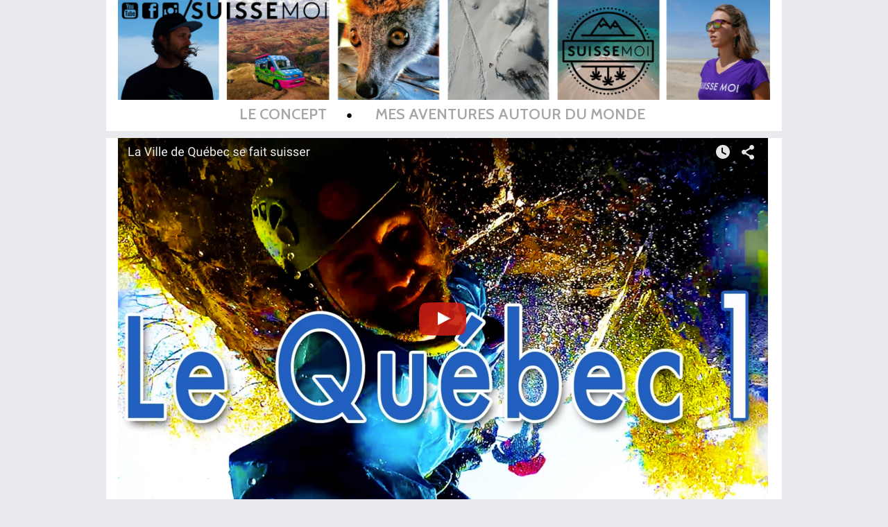

--- FILE ---
content_type: text/html; charset=UTF-8
request_url: https://www.suissemoi.com/2015/10/06/le-quebec-se-fais-suisser/
body_size: 12778
content:
<!DOCTYPE html>
<html class="no-js" lang="fr-FR" xmlns:fb="http://ogp.me/ns/fb#">
<head prefix="og: http://ogp.me/ns# object: http://ogp.me/ns/object#">
<meta charset="utf-8">
<meta http-equiv="X-UA-Compatible" content="IE=edge">
<meta name="viewport" content="width=device-width, initial-scale=1">
<!--Get Obox SEO -->

<title>Suisse moi, vidéo blogueur et voyageur, influence mes aventures et voyage en proposant : défis, activités, itinéraires et rencontres|Le Québec</title>
<meta name="keywords" content="" /><!-- Setup OpenGraph support-->
        <meta property="og:title" content="Le Québec"/>
        <meta property="og:description" content=""/>
        <meta property="og:url" content="https://www.suissemoi.com/2015/10/06/le-quebec-se-fais-suisser/"/>
        <meta property="og:image" content="https://www.suissemoi.com/wp-suissemoi/wp-content/uploads/2015/10/Capture-d’écran-2015-11-01-à-21.57.47.png"/>
        <meta property="og:type" content="article"/>
        <meta property="og:site_name" content="SUISSE MOI Voyage et influence l&#039;aventure"/>
        
<!-- Begin Styling -->

<link href="https://www.suissemoi.com/wp-suissemoi/wp-content/themes/suissetoi/style.css" rel="stylesheet" type="text/css" />
<link href="https://www.suissemoi.com/wp-suissemoi/wp-content/themes/suissetoi/responsive.css" rel="stylesheet" type="text/css" />

			<link href="https://www.suissemoi.com/wp-suissemoi/wp-content/themes/suissetoi/color-styles/minimal/style.css" rel="stylesheet" type="text/css" />
		
<link rel="alternate" type="application/rss+xml" title="SUISSE MOI Voyage et influence l&#039;aventure RSS Feed" href="https://www.suissemoi.com/feed/" />

<link rel="pingback" href="https://www.suissemoi.com/wp-suissemoi/xmlrpc.php" />

<!--[if lt IE 9]>
   <link rel="stylesheet" type="text/css" href="https://www.suissemoi.com/wp-suissemoi/wp-content/themes/suissetoi/ie.css" media="screen" />
<![endif]-->

<link rel='dns-prefetch' href='//s7.addthis.com' />
<link rel='dns-prefetch' href='//fonts.googleapis.com' />
<link rel='dns-prefetch' href='//s.w.org' />
		<script type="text/javascript">
			window._wpemojiSettings = {"baseUrl":"https:\/\/s.w.org\/images\/core\/emoji\/13.0.0\/72x72\/","ext":".png","svgUrl":"https:\/\/s.w.org\/images\/core\/emoji\/13.0.0\/svg\/","svgExt":".svg","source":{"concatemoji":"https:\/\/www.suissemoi.com\/wp-suissemoi\/wp-includes\/js\/wp-emoji-release.min.js?ver=5.5.17"}};
			!function(e,a,t){var n,r,o,i=a.createElement("canvas"),p=i.getContext&&i.getContext("2d");function s(e,t){var a=String.fromCharCode;p.clearRect(0,0,i.width,i.height),p.fillText(a.apply(this,e),0,0);e=i.toDataURL();return p.clearRect(0,0,i.width,i.height),p.fillText(a.apply(this,t),0,0),e===i.toDataURL()}function c(e){var t=a.createElement("script");t.src=e,t.defer=t.type="text/javascript",a.getElementsByTagName("head")[0].appendChild(t)}for(o=Array("flag","emoji"),t.supports={everything:!0,everythingExceptFlag:!0},r=0;r<o.length;r++)t.supports[o[r]]=function(e){if(!p||!p.fillText)return!1;switch(p.textBaseline="top",p.font="600 32px Arial",e){case"flag":return s([127987,65039,8205,9895,65039],[127987,65039,8203,9895,65039])?!1:!s([55356,56826,55356,56819],[55356,56826,8203,55356,56819])&&!s([55356,57332,56128,56423,56128,56418,56128,56421,56128,56430,56128,56423,56128,56447],[55356,57332,8203,56128,56423,8203,56128,56418,8203,56128,56421,8203,56128,56430,8203,56128,56423,8203,56128,56447]);case"emoji":return!s([55357,56424,8205,55356,57212],[55357,56424,8203,55356,57212])}return!1}(o[r]),t.supports.everything=t.supports.everything&&t.supports[o[r]],"flag"!==o[r]&&(t.supports.everythingExceptFlag=t.supports.everythingExceptFlag&&t.supports[o[r]]);t.supports.everythingExceptFlag=t.supports.everythingExceptFlag&&!t.supports.flag,t.DOMReady=!1,t.readyCallback=function(){t.DOMReady=!0},t.supports.everything||(n=function(){t.readyCallback()},a.addEventListener?(a.addEventListener("DOMContentLoaded",n,!1),e.addEventListener("load",n,!1)):(e.attachEvent("onload",n),a.attachEvent("onreadystatechange",function(){"complete"===a.readyState&&t.readyCallback()})),(n=t.source||{}).concatemoji?c(n.concatemoji):n.wpemoji&&n.twemoji&&(c(n.twemoji),c(n.wpemoji)))}(window,document,window._wpemojiSettings);
		</script>
		<style type="text/css">
img.wp-smiley,
img.emoji {
	display: inline !important;
	border: none !important;
	box-shadow: none !important;
	height: 1em !important;
	width: 1em !important;
	margin: 0 .07em !important;
	vertical-align: -0.1em !important;
	background: none !important;
	padding: 0 !important;
}
</style>
	<link rel='stylesheet' id='gigawatt-jplayer-css'  href='https://www.suissemoi.com/wp-suissemoi/wp-content/themes/suissetoi/ocmx/jplayer.css?ver=5.5.17' type='text/css' media='all' />
<link rel='stylesheet' id='gigawatt-customizer-css'  href='https://www.suissemoi.com/?stylesheet=custom&#038;ver=5.5.17' type='text/css' media='all' />
<link rel='stylesheet' id='gigawatt-custom-css'  href='https://www.suissemoi.com/wp-suissemoi/wp-content/themes/suissetoi/custom.css?ver=5.5.17' type='text/css' media='all' />
<link rel='stylesheet' id='gigawatt-cabin-css'  href='https://fonts.googleapis.com/css?family=Cabin%3Aregular%2Cregularitalic%2C500%2C600%2Cbold&#038;v1&#038;ver=5.5.17' type='text/css' media='all' />
<link rel='stylesheet' id='wp-block-library-css'  href='https://www.suissemoi.com/wp-suissemoi/wp-includes/css/dist/block-library/style.min.css?ver=5.5.17' type='text/css' media='all' />
<link rel='stylesheet' id='contact-form-7-css'  href='https://www.suissemoi.com/wp-suissemoi/wp-content/plugins/contact-form-7/includes/css/styles.css?ver=5.2.2' type='text/css' media='all' />
<link rel='stylesheet' id='prettyPhoto-css'  href='https://www.suissemoi.com/wp-suissemoi/wp-content/themes/suissetoi/scripts/prettyPhoto.css?ver=20130402' type='text/css' media='all' />
<script type='text/javascript' src='https://www.suissemoi.com/wp-suissemoi/wp-includes/js/jquery/jquery.js?ver=1.12.4-wp' id='jquery-core-js'></script>
<script type='text/javascript' id='ocmx-update-js-extra'>
/* <![CDATA[ */
var ThemeAjax = {"ajaxurl":"https:\/\/www.suissemoi.com\/wp-suissemoi\/wp-admin\/admin-ajax.php"};
/* ]]> */
</script>
<script type='text/javascript' src='https://www.suissemoi.com/wp-suissemoi/wp-content/themes/suissetoi/ocmx/includes/upgrade.js?ver=5.5.17' id='ocmx-update-js'></script>
<script type='text/javascript' src='https://www.suissemoi.com/wp-suissemoi/wp-content/themes/suissetoi/scripts/superfish.js?ver=5.5.17' id='superfish-js'></script>
<script type='text/javascript' src='https://www.suissemoi.com/wp-suissemoi/wp-content/themes/suissetoi/scripts/jquery.resize.end.js?ver=5.5.17' id='resize-js'></script>
<script type='text/javascript' id='gigawatt-jquery-js-extra'>
/* <![CDATA[ */
var ThemeAjax = {"ajaxurl":"https:\/\/www.suissemoi.com\/wp-suissemoi\/wp-admin\/admin-ajax.php"};
var ThemeAjax = {"ajaxurl":"https:\/\/www.suissemoi.com\/wp-suissemoi\/wp-admin\/admin-ajax.php"};
/* ]]> */
</script>
<script type='text/javascript' src='https://www.suissemoi.com/wp-suissemoi/wp-content/themes/suissetoi/scripts/gigawatt_jquery.js?ver=5.5.17' id='gigawatt-jquery-js'></script>
<script type='text/javascript' src='https://www.suissemoi.com/wp-suissemoi/wp-content/themes/suissetoi/scripts/jquery.jplayer.min.js?ver=5.5.17' id='jplayer-js'></script>
<script type='text/javascript' src='https://www.suissemoi.com/wp-suissemoi/wp-content/themes/suissetoi/scripts/selfhosted.js?ver=5.5.17' id='selfhosted-js'></script>
<script type='text/javascript' src='https://www.suissemoi.com/wp-suissemoi/wp-content/themes/suissetoi/scripts/jquery.fitvids.js?ver=5.5.17' id='fitvid-js'></script>
<script type='text/javascript' src='https://www.suissemoi.com/wp-suissemoi/wp-content/themes/suissetoi/scripts/jquery.prettyPhoto.js?ver=1' id='theme-dd_prettyPhoto-slider-js'></script>
<script type='text/javascript' src='//s7.addthis.com/js/300/addthis_widget.js?ver=5.5.17#pubid=ra-539072aa132cc69d' id='-sharing-js'></script>
<link rel="https://api.w.org/" href="https://www.suissemoi.com/wp-json/" /><link rel="alternate" type="application/json" href="https://www.suissemoi.com/wp-json/wp/v2/posts/1461" /><link rel='prev' title='Suisse moi au Québec' href='https://www.suissemoi.com/2015/09/14/suisse-moi-au-quebec/' />
<link rel='next' title='Zip Line Front Flip' href='https://www.suissemoi.com/2015/10/10/degustation-de-couleurs-automnales-quebecoises/' />
<link rel="canonical" href="https://www.suissemoi.com/2015/10/06/le-quebec-se-fais-suisser/" />
<link rel='shortlink' href='https://www.suissemoi.com/?p=1461' />
<link rel="alternate" type="application/json+oembed" href="https://www.suissemoi.com/wp-json/oembed/1.0/embed?url=https%3A%2F%2Fwww.suissemoi.com%2F2015%2F10%2F06%2Fle-quebec-se-fais-suisser%2F" />
<link rel="alternate" type="text/xml+oembed" href="https://www.suissemoi.com/wp-json/oembed/1.0/embed?url=https%3A%2F%2Fwww.suissemoi.com%2F2015%2F10%2F06%2Fle-quebec-se-fais-suisser%2F&#038;format=xml" />
<link rel="shortcut icon" href="https://www.suissemoi.com/wp-suissemoi/favicon.ico" />
<style type="text/css">.recentcomments a{display:inline !important;padding:0 !important;margin:0 !important;}</style><script type="text/javascript" src="https://www.suissemoi.com/wp-suissemoi/wp-content/plugins/si-captcha-for-wordpress/captcha/si_captcha.js?ver=1769146184"></script>
<!-- begin SI CAPTCHA Anti-Spam - login/register form style -->
<style type="text/css">
.si_captcha_small { width:175px; height:45px; padding-top:10px; padding-bottom:10px; }
.si_captcha_large { width:250px; height:60px; padding-top:10px; padding-bottom:10px; }
img#si_image_com { border-style:none; margin:0; padding-right:5px; float:left; }
img#si_image_reg { border-style:none; margin:0; padding-right:5px; float:left; }
img#si_image_log { border-style:none; margin:0; padding-right:5px; float:left; }
img#si_image_side_login { border-style:none; margin:0; padding-right:5px; float:left; }
img#si_image_checkout { border-style:none; margin:0; padding-right:5px; float:left; }
img#si_image_jetpack { border-style:none; margin:0; padding-right:5px; float:left; }
img#si_image_bbpress_topic { border-style:none; margin:0; padding-right:5px; float:left; }
.si_captcha_refresh { border-style:none; margin:0; vertical-align:bottom; }
div#si_captcha_input { display:block; padding-top:15px; padding-bottom:5px; }
label#si_captcha_code_label { margin:0; }
input#si_captcha_code_input { width:65px; }
p#si_captcha_code_p { clear: left; padding-top:10px; }
.si-captcha-jetpack-error { color:#DC3232; }
</style>
<!-- end SI CAPTCHA Anti-Spam - login/register form style -->


</head>
<body class="post-template-default single single-post postid-1461 single-format-standard">

<div id="header-container">
        
        <div id="header" class="clearfix">
                <div class="logo">
                        <h1>
                                <a href="https://www.suissemoi.com">
                                                                                        <img src="https://www.suissemoi.com/wp-suissemoi/wp-content/uploads/2019/10/fond-site-2019.jpg" alt="SUISSE MOI Voyage et influence l&#039;aventure" />
                                                                        </a>
                        </h1>
                </div>

                <div id="navigation-container">
                        <a id="menu-drop-button" href="#"></a>
                        <ul id="nav" class="clearfix"><li id="menu-item-901" class="menu-item menu-item-type-post_type menu-item-object-page menu-item-901"><a href="https://www.suissemoi.com/blog-video-aventure-videos-voyage/">le concept</a></li>
<li id="menu-item-991" class="menu-item menu-item-type-post_type menu-item-object-page current-menu-ancestor current_page_ancestor menu-item-has-children menu-item-991"><a href="https://www.suissemoi.com/les-aventures/">mes Aventures autour du monde</a>
<ul class="sub-menu">
	<li id="menu-item-4162" class="menu-item menu-item-type-post_type menu-item-object-page menu-item-has-children menu-item-4162"><a href="https://www.suissemoi.com/van-life/">Van-life</a>
	<ul class="sub-menu">
		<li id="menu-item-4235" class="menu-item menu-item-type-post_type menu-item-object-post menu-item-4235"><a href="https://www.suissemoi.com/2019/09/08/decouvre-le-duc/">Découvre le duc</a></li>
		<li id="menu-item-4234" class="menu-item menu-item-type-post_type menu-item-object-post menu-item-4234"><a href="https://www.suissemoi.com/2019/09/20/autour-du-lac-leman/">Autour du lac Léman</a></li>
		<li id="menu-item-4233" class="menu-item menu-item-type-post_type menu-item-object-post menu-item-4233"><a href="https://www.suissemoi.com/2019/09/28/en-route-pour-la-suisse-orientale/">En route pour la Suisse Orientale</a></li>
		<li id="menu-item-4232" class="menu-item menu-item-type-post_type menu-item-object-post menu-item-4232"><a href="https://www.suissemoi.com/2019/10/05/suisse-centrale/">Suisse Centrale</a></li>
		<li id="menu-item-4273" class="menu-item menu-item-type-post_type menu-item-object-post menu-item-4273"><a href="https://www.suissemoi.com/2019/10/17/tessin_vanlife/">Tessin en van</a></li>
		<li id="menu-item-4380" class="menu-item menu-item-type-post_type menu-item-object-post menu-item-4380"><a href="https://www.suissemoi.com/2020/01/19/vanlife-fr-es-pt-ma/">VanLife FR ES PT MA</a></li>
		<li id="menu-item-4645" class="menu-item menu-item-type-post_type menu-item-object-post menu-item-4645"><a href="https://www.suissemoi.com/2020/07/31/road-trip-en-ardeche/">Road-trip en Ardèche</a></li>
	</ul>
</li>
	<li id="menu-item-3753" class="menu-item menu-item-type-post_type menu-item-object-page menu-item-has-children menu-item-3753"><a href="https://www.suissemoi.com/caraibes/">Caraïbes</a>
	<ul class="sub-menu">
		<li id="menu-item-3815" class="menu-item menu-item-type-post_type menu-item-object-post menu-item-3815"><a href="https://www.suissemoi.com/2019/01/09/antigua-et-saint-martin/">Antigua et Saint-Martin</a></li>
		<li id="menu-item-3754" class="menu-item menu-item-type-post_type menu-item-object-post menu-item-3754"><a href="https://www.suissemoi.com/2018/12/26/dominique-la-sauvage/">Dominique la sauvage</a></li>
		<li id="menu-item-3674" class="menu-item menu-item-type-post_type menu-item-object-page menu-item-has-children menu-item-3674"><a href="https://www.suissemoi.com/martinique/">Martinique</a>
		<ul class="sub-menu">
			<li id="menu-item-3716" class="menu-item menu-item-type-post_type menu-item-object-post menu-item-3716"><a href="https://www.suissemoi.com/2018/12/15/martinique-est-et-nord/">Martinique : Est et Nord</a></li>
			<li id="menu-item-3692" class="menu-item menu-item-type-post_type menu-item-object-post menu-item-3692"><a href="https://www.suissemoi.com/2018/12/09/martinique-sport-culture/">Martinique : culture et sport</a></li>
		</ul>
</li>
		<li id="menu-item-3592" class="menu-item menu-item-type-post_type menu-item-object-page menu-item-has-children menu-item-3592"><a href="https://www.suissemoi.com/guadeloupe/">Guadeloupe</a>
		<ul class="sub-menu">
			<li id="menu-item-3624" class="menu-item menu-item-type-post_type menu-item-object-post menu-item-3624"><a href="https://www.suissemoi.com/2018/11/30/guadeloupe-basse-terre-grande-terre/">Bienvenue en Guadeloupe</a></li>
			<li id="menu-item-3652" class="menu-item menu-item-type-post_type menu-item-object-post menu-item-3652"><a href="https://www.suissemoi.com/2018/12/03/guadeloupe-saintes-mariegalante/">Guadeloupe et ses îles</a></li>
		</ul>
</li>
	</ul>
</li>
	<li id="menu-item-3569" class="menu-item menu-item-type-post_type menu-item-object-post menu-item-3569"><a href="https://www.suissemoi.com/2018/11/05/nord-du-perou/">Nord du Pérou</a></li>
	<li id="menu-item-3359" class="menu-item menu-item-type-post_type menu-item-object-post menu-item-3359"><a href="https://www.suissemoi.com/2018/03/27/dahar-tunisie/">Tunisie, Dahar</a></li>
	<li id="menu-item-3252" class="menu-item menu-item-type-post_type menu-item-object-page menu-item-has-children menu-item-3252"><a href="https://www.suissemoi.com/bresil/">Brésil</a>
	<ul class="sub-menu">
		<li id="menu-item-3253" class="menu-item menu-item-type-post_type menu-item-object-post menu-item-3253"><a href="https://www.suissemoi.com/2018/01/29/buggy-nordeste-bresil/">Roadtrip en buggy au Brésil</a></li>
		<li id="menu-item-3270" class="menu-item menu-item-type-post_type menu-item-object-post menu-item-3270"><a href="https://www.suissemoi.com/2018/02/04/kite-nordeste-bresil/">Kite nordeste brésil</a></li>
	</ul>
</li>
	<li id="menu-item-3187" class="menu-item menu-item-type-post_type menu-item-object-page menu-item-has-children menu-item-3187"><a href="https://www.suissemoi.com/namibie/">Namibie</a>
	<ul class="sub-menu">
		<li id="menu-item-3188" class="menu-item menu-item-type-post_type menu-item-object-post menu-item-3188"><a href="https://www.suissemoi.com/2017/12/19/roadtrip-famille-4x4-namibie/">Roadtrip en Namibie</a></li>
	</ul>
</li>
	<li id="menu-item-2902" class="menu-item menu-item-type-post_type menu-item-object-page menu-item-has-children menu-item-2902"><a href="https://www.suissemoi.com/madagascar/">Madagascar</a>
	<ul class="sub-menu">
		<li id="menu-item-2903" class="menu-item menu-item-type-post_type menu-item-object-post menu-item-2903"><a href="https://www.suissemoi.com/2017/09/13/antananarivo-la-mise-en-bouche-de-notre-nouvelle-aventure/">Antananarivo</a></li>
		<li id="menu-item-2942" class="menu-item menu-item-type-post_type menu-item-object-post menu-item-2942"><a href="https://www.suissemoi.com/2017/09/20/nosy-be-la-perle-de-madagascar/">Nosy Be, la perle de Madagascar</a></li>
		<li id="menu-item-2946" class="menu-item menu-item-type-post_type menu-item-object-post menu-item-2946"><a href="https://www.suissemoi.com/2017/09/25/tsingy-rouge-nord-de-madagascar/">Tsingy rouge nord de Madagascar</a></li>
		<li id="menu-item-2967" class="menu-item menu-item-type-post_type menu-item-object-post menu-item-2967"><a href="https://www.suissemoi.com/2017/10/02/kitesurf-a-diego/">Kitesurf à Diego</a></li>
		<li id="menu-item-3000" class="menu-item menu-item-type-post_type menu-item-object-post menu-item-3000"><a href="https://www.suissemoi.com/2017/10/14/4x4-trek-kayak-manambola-baobab/">Descente de Manambola</a></li>
		<li id="menu-item-3033" class="menu-item menu-item-type-post_type menu-item-object-post menu-item-3033"><a href="https://www.suissemoi.com/2017/10/29/roadtrip-morondava-tulear-cote/">Roadtrip entre Morondava et Tulear</a></li>
		<li id="menu-item-3073" class="menu-item menu-item-type-post_type menu-item-object-post menu-item-3073"><a href="https://www.suissemoi.com/2017/11/06/isalo-tsaranoro-rn7/">Montagnes de Madagascar</a></li>
		<li id="menu-item-3098" class="menu-item menu-item-type-post_type menu-item-object-post menu-item-3098"><a href="https://www.suissemoi.com/2017/11/14/ansirabe_fianarantsoa_montgolfiere/">De Fianarantsoa à Antsirabe</a></li>
		<li id="menu-item-3127" class="menu-item menu-item-type-post_type menu-item-object-post menu-item-3127"><a href="https://www.suissemoi.com/2017/11/24/sainte-marie-et-lile-aux-nattes/">Sainte Marie et l&rsquo;île aux Nattes</a></li>
		<li id="menu-item-3157" class="menu-item menu-item-type-post_type menu-item-object-post menu-item-3157"><a href="https://www.suissemoi.com/2017/11/30/tamatave-pangalanes/">Canal des Pangalanes</a></li>
	</ul>
</li>
	<li id="menu-item-2745" class="menu-item menu-item-type-post_type menu-item-object-page menu-item-has-children menu-item-2745"><a href="https://www.suissemoi.com/senegal/">Sénégal</a>
	<ul class="sub-menu">
		<li id="menu-item-2663" class="menu-item menu-item-type-post_type menu-item-object-post menu-item-2663"><a href="https://www.suissemoi.com/2017/03/13/dakar-sally-mbour/">Dakar Sally Mbour</a></li>
		<li id="menu-item-2693" class="menu-item menu-item-type-post_type menu-item-object-post menu-item-2693"><a href="https://www.suissemoi.com/2017/03/21/le-senegal-autour-du-sine-saloum/">Autour du Sine Saloum</a></li>
		<li id="menu-item-2698" class="menu-item menu-item-type-post_type menu-item-object-post menu-item-2698"><a href="https://www.suissemoi.com/2017/03/30/capskiring-abene-stlouis-ndioum/">Cap Skiring, Abene, St Louis et Ndioum</a></li>
	</ul>
</li>
	<li id="menu-item-2452" class="menu-item menu-item-type-post_type menu-item-object-page menu-item-has-children menu-item-2452"><a href="https://www.suissemoi.com/philippines/">Philippines</a>
	<ul class="sub-menu">
		<li id="menu-item-2506" class="menu-item menu-item-type-post_type menu-item-object-post menu-item-2506"><a href="https://www.suissemoi.com/2016/12/11/philippines-manille/">Manille et ses habitants</a></li>
		<li id="menu-item-2505" class="menu-item menu-item-type-post_type menu-item-object-post menu-item-2505"><a href="https://www.suissemoi.com/2016/12/18/island-life-a-siargao/">Island Life à Siargao</a></li>
		<li id="menu-item-2511" class="menu-item menu-item-type-post_type menu-item-object-post menu-item-2511"><a href="https://www.suissemoi.com/2016/12/25/anastasia-a-leyte/">Anastasia à Leyte</a></li>
		<li id="menu-item-2531" class="menu-item menu-item-type-post_type menu-item-object-post menu-item-2531"><a href="https://www.suissemoi.com/2017/01/04/bohol-panglao-cabilao/">Bohol, Panglao et Cabilao</a></li>
	</ul>
</li>
	<li id="menu-item-2389" class="menu-item menu-item-type-post_type menu-item-object-page menu-item-has-children menu-item-2389"><a href="https://www.suissemoi.com/vanuatu/">Vanuatu</a>
	<ul class="sub-menu">
		<li id="menu-item-2391" class="menu-item menu-item-type-post_type menu-item-object-post menu-item-2391"><a href="https://www.suissemoi.com/2016/11/18/vanuatu-ile-epi/">Vanuatu: les premières impressions</a></li>
		<li id="menu-item-2412" class="menu-item menu-item-type-post_type menu-item-object-post menu-item-2412"><a href="https://www.suissemoi.com/2016/11/27/espiritu-santo/">Espiritu Santo</a></li>
		<li id="menu-item-2429" class="menu-item menu-item-type-post_type menu-item-object-post menu-item-2429"><a href="https://www.suissemoi.com/2016/12/03/tanna/">Tanna et son volcan</a></li>
	</ul>
</li>
	<li id="menu-item-2303" class="menu-item menu-item-type-post_type menu-item-object-page menu-item-has-children menu-item-2303"><a href="https://www.suissemoi.com/nouvelle-caledonie/">Nouvelle Calédonie</a>
	<ul class="sub-menu">
		<li id="menu-item-2333" class="menu-item menu-item-type-post_type menu-item-object-post menu-item-2333"><a href="https://www.suissemoi.com/2016/11/04/caledonie-nord/">Calédonie Nord</a></li>
		<li id="menu-item-2332" class="menu-item menu-item-type-post_type menu-item-object-post menu-item-2332"><a href="https://www.suissemoi.com/2016/11/09/iles-de-la-nouvelle-caledonie/">Les Iles</a></li>
		<li id="menu-item-2331" class="menu-item menu-item-type-post_type menu-item-object-post menu-item-2331"><a href="https://www.suissemoi.com/2016/11/13/caillou-et-ses-animaux/">Caillou et ses animaux</a></li>
	</ul>
</li>
	<li id="menu-item-1419" class="menu-item menu-item-type-post_type menu-item-object-page menu-item-has-children menu-item-1419"><a href="https://www.suissemoi.com/tahiti-polynesie-francaise/">Polynésie</a>
	<ul class="sub-menu">
		<li id="menu-item-2338" class="menu-item menu-item-type-post_type menu-item-object-post menu-item-2338"><a href="https://www.suissemoi.com/2015/11/22/tahiti/">Sublime Tahiti</a></li>
		<li id="menu-item-3045" class="menu-item menu-item-type-post_type menu-item-object-post menu-item-3045"><a href="https://www.suissemoi.com/2015/10/29/vie-aquatique-a-moorea/">Vie aquatique à Moorea</a></li>
		<li id="menu-item-2340" class="menu-item menu-item-type-post_type menu-item-object-post menu-item-2340"><a href="https://www.suissemoi.com/2015/11/28/or_vanille_pearle_huahine_polynesie/">L&rsquo;or noir de Polynésie</a></li>
		<li id="menu-item-3035" class="menu-item menu-item-type-post_type menu-item-object-post menu-item-3035"><a href="https://www.suissemoi.com/2015/12/03/bora-bora-lagon-polynesie/">Bora Bora</a></li>
		<li id="menu-item-2336" class="menu-item menu-item-type-post_type menu-item-object-post menu-item-2336"><a href="https://www.suissemoi.com/2016/10/17/tahaa-polynesie-ile-vanille/">Taha&rsquo;a: l&rsquo;île vanille</a></li>
		<li id="menu-item-2335" class="menu-item menu-item-type-post_type menu-item-object-post menu-item-2335"><a href="https://www.suissemoi.com/2016/10/21/raiatea/">Raiatea</a></li>
		<li id="menu-item-2334" class="menu-item menu-item-type-post_type menu-item-object-post menu-item-2334"><a href="https://www.suissemoi.com/2016/10/28/la-belle-fakarava/">La belle Fakarava</a></li>
	</ul>
</li>
	<li id="menu-item-1871" class="menu-item menu-item-type-post_type menu-item-object-page menu-item-has-children menu-item-1871"><a href="https://www.suissemoi.com/albanie/">Albanie</a>
	<ul class="sub-menu">
		<li id="menu-item-2342" class="menu-item menu-item-type-post_type menu-item-object-post menu-item-2342"><a href="https://www.suissemoi.com/2016/05/10/traversee-de-lalbanie/">Traversée de l&rsquo;Albanie</a></li>
		<li id="menu-item-2343" class="menu-item menu-item-type-post_type menu-item-object-post menu-item-2343"><a href="https://www.suissemoi.com/2016/05/15/cote-albanaise/">Côte Albanaise</a></li>
	</ul>
</li>
	<li id="menu-item-1811" class="menu-item menu-item-type-post_type menu-item-object-page menu-item-has-children menu-item-1811"><a href="https://www.suissemoi.com/blog-suisse/">En Suisse</a>
	<ul class="sub-menu">
		<li id="menu-item-4248" class="menu-item menu-item-type-post_type menu-item-object-post menu-item-4248"><a href="https://www.suissemoi.com/2019/09/20/autour-du-lac-leman/">Vanlife 1 Autour du lac Léman</a></li>
		<li id="menu-item-4247" class="menu-item menu-item-type-post_type menu-item-object-post menu-item-4247"><a href="https://www.suissemoi.com/2019/09/28/en-route-pour-la-suisse-orientale/">Vanlife 2 Suisse Orientale</a></li>
		<li id="menu-item-4246" class="menu-item menu-item-type-post_type menu-item-object-post menu-item-4246"><a href="https://www.suissemoi.com/2019/10/05/suisse-centrale/">Vanlife 3 Suisse Centrale</a></li>
		<li id="menu-item-3557" class="menu-item menu-item-type-post_type menu-item-object-post menu-item-3557"><a href="https://www.suissemoi.com/2018/10/26/rider-hors-chemins-battus/">Ride à Verbier</a></li>
		<li id="menu-item-3297" class="menu-item menu-item-type-post_type menu-item-object-post menu-item-3297"><a href="https://www.suissemoi.com/2018/03/01/lausanne-sous-la-neige/">Lausanne sous la neige</a></li>
		<li id="menu-item-3223" class="menu-item menu-item-type-post_type menu-item-object-post menu-item-3223"><a href="https://www.suissemoi.com/2018/01/18/region-dents-du-midi/">Région Dents du Midi</a></li>
		<li id="menu-item-2595" class="menu-item menu-item-type-post_type menu-item-object-post menu-item-2595"><a href="https://www.suissemoi.com/2017/02/02/crans-montana/">Crans-Montana</a></li>
		<li id="menu-item-2344" class="menu-item menu-item-type-post_type menu-item-object-post menu-item-2344"><a href="https://www.suissemoi.com/2016/08/29/lembrouille-a-lausanne/">L&#8217;embrouille à Lausanne</a></li>
		<li id="menu-item-2348" class="menu-item menu-item-type-post_type menu-item-object-post menu-item-2348"><a href="https://www.suissemoi.com/2016/02/25/villars-ca-vaud/">Freeride glacier 3000</a></li>
		<li id="menu-item-2345" class="menu-item menu-item-type-post_type menu-item-object-post menu-item-2345"><a href="https://www.suissemoi.com/2016/02/28/fondue-luge-diableret/">Fondue sur luge aux Diablerêts</a></li>
		<li id="menu-item-2347" class="menu-item menu-item-type-post_type menu-item-object-post menu-item-2347"><a href="https://www.suissemoi.com/2016/02/15/snowzilla-thyon-valais/">SnowZilla à Thyon</a></li>
		<li id="menu-item-2346" class="menu-item menu-item-type-post_type menu-item-object-post menu-item-2346"><a href="https://www.suissemoi.com/2016/02/19/matte-le-thyon-valais/">Matte moi ce Thyon</a></li>
		<li id="menu-item-2785" class="menu-item menu-item-type-post_type menu-item-object-post menu-item-2785"><a href="https://www.suissemoi.com/2017/06/02/fribourg/">Fribourg</a></li>
		<li id="menu-item-2858" class="menu-item menu-item-type-post_type menu-item-object-post menu-item-2858"><a href="https://www.suissemoi.com/2017/07/23/jura-et-neuchatel/">Jura et Neuchâtel</a></li>
	</ul>
</li>
	<li id="menu-item-1422" class="menu-item menu-item-type-post_type menu-item-object-page menu-item-has-children menu-item-1422"><a href="https://www.suissemoi.com/amerique-latine-colombie/">Colombie</a>
	<ul class="sub-menu">
		<li id="menu-item-2349" class="menu-item menu-item-type-post_type menu-item-object-post menu-item-2349"><a href="https://www.suissemoi.com/2015/12/08/bogota-colombie/">Bogotá</a></li>
		<li id="menu-item-2351" class="menu-item menu-item-type-post_type menu-item-object-post menu-item-2351"><a href="https://www.suissemoi.com/2015/12/14/boyaca-colombie-blog-autour-du-monde/">centre de la Colombie</a></li>
		<li id="menu-item-2352" class="menu-item menu-item-type-post_type menu-item-object-post menu-item-2352"><a href="https://www.suissemoi.com/2015/12/21/zona-cafetera_plantations_cafe_medellin_cocora/">Zona Cafetera</a></li>
		<li id="menu-item-2353" class="menu-item menu-item-type-post_type menu-item-object-post menu-item-2353"><a href="https://www.suissemoi.com/2015/12/31/moto-train-cipriano-colombie-cali/">Moto train à San Cipriano</a></li>
		<li id="menu-item-2350" class="menu-item menu-item-type-post_type menu-item-object-post menu-item-2350"><a href="https://www.suissemoi.com/2016/01/11/colombie-caraibes/">Côte Caraibes</a></li>
	</ul>
</li>
	<li id="menu-item-1415" class="menu-item menu-item-type-post_type menu-item-object-page menu-item-has-children menu-item-1415"><a href="https://www.suissemoi.com/la-californie/">Californie</a>
	<ul class="sub-menu">
		<li id="menu-item-2354" class="menu-item menu-item-type-post_type menu-item-object-post menu-item-2354"><a href="https://www.suissemoi.com/2015/10/28/le-tube/">Le Tube San Diego</a></li>
		<li id="menu-item-2355" class="menu-item menu-item-type-post_type menu-item-object-post menu-item-2355"><a href="https://www.suissemoi.com/2015/11/02/1515/">Drift parcs nationaux</a></li>
		<li id="menu-item-2356" class="menu-item menu-item-type-post_type menu-item-object-post menu-item-2356"><a href="https://www.suissemoi.com/2015/11/08/autour-de-san-francisco/">San Francisco</a></li>
		<li id="menu-item-2357" class="menu-item menu-item-type-post_type menu-item-object-post menu-item-2357"><a href="https://www.suissemoi.com/2015/11/17/roadtrip-sanfrancisco-losangeles/">Route 1 USA</a></li>
	</ul>
</li>
	<li id="menu-item-1414" class="menu-item menu-item-type-post_type menu-item-object-page current-menu-ancestor current-menu-parent current_page_parent current_page_ancestor menu-item-has-children menu-item-1414"><a href="https://www.suissemoi.com/quebec/">Québec</a>
	<ul class="sub-menu">
		<li id="menu-item-2359" class="menu-item menu-item-type-post_type menu-item-object-post current-menu-item menu-item-2359"><a href="https://www.suissemoi.com/2015/10/06/le-quebec-se-fais-suisser/" aria-current="page">Le Québec</a></li>
		<li id="menu-item-2361" class="menu-item menu-item-type-post_type menu-item-object-post menu-item-2361"><a href="https://www.suissemoi.com/2015/10/10/degustation-de-couleurs-automnales-quebecoises/">Bas Saint-Laurent</a></li>
		<li id="menu-item-2358" class="menu-item menu-item-type-post_type menu-item-object-post menu-item-2358"><a href="https://www.suissemoi.com/2015/10/16/drift-quad-quebec/">Côte Nord du Saint-Laurent et Charlevoix</a></li>
		<li id="menu-item-2360" class="menu-item menu-item-type-post_type menu-item-object-post menu-item-2360"><a href="https://www.suissemoi.com/2015/10/21/un-ours-la-bouffe/">Mauricie et Montréal</a></li>
	</ul>
</li>
	<li id="menu-item-1246" class="menu-item menu-item-type-post_type menu-item-object-page menu-item-has-children menu-item-1246"><a href="https://www.suissemoi.com/suisse-moi-ca-se-corse/">Ça se Corse</a>
	<ul class="sub-menu">
		<li id="menu-item-2366" class="menu-item menu-item-type-post_type menu-item-object-post menu-item-2366"><a href="https://www.suissemoi.com/2015/04/19/limpression-que-ca-se-corse/">Propriano et Campomoro</a></li>
		<li id="menu-item-2365" class="menu-item menu-item-type-post_type menu-item-object-post menu-item-2365"><a href="https://www.suissemoi.com/2015/04/24/tres-corse/">Porto Vecchio et l’Ospédale</a></li>
		<li id="menu-item-2364" class="menu-item menu-item-type-post_type menu-item-object-post menu-item-2364"><a href="https://www.suissemoi.com/2015/04/27/1309/">Bastia, le Cap Corse et les Agriate</a></li>
		<li id="menu-item-2363" class="menu-item menu-item-type-post_type menu-item-object-post menu-item-2363"><a href="https://www.suissemoi.com/2015/05/01/nu-corse/">La Balagne</a></li>
		<li id="menu-item-2362" class="menu-item menu-item-type-post_type menu-item-object-post menu-item-2362"><a href="https://www.suissemoi.com/2015/05/05/corse-vip/">Ajaccio</a></li>
	</ul>
</li>
	<li id="menu-item-992" class="menu-item menu-item-type-post_type menu-item-object-page menu-item-992"><a href="https://www.suissemoi.com/mexique-amerique/">Ça Mexique</a></li>
	<li id="menu-item-993" class="menu-item menu-item-type-post_type menu-item-object-page menu-item-993"><a href="https://www.suissemoi.com/togo/">Togo</a></li>
	<li id="menu-item-996" class="menu-item menu-item-type-post_type menu-item-object-page menu-item-996"><a href="https://www.suissemoi.com/maroc/">Maroc</a></li>
</ul>
</li>
</ul>                </div>
        </div>
</div>

<div id="content-container" class="clearfix">

<div class="post-content">
	
 
	<div class="post-image fitvid"> 
		 <a href="https://www.suissemoi.com/2015/10/06/le-quebec-se-fais-suisser/" ><img width="937" height="521" src="https://www.suissemoi.com/wp-suissemoi/wp-content/uploads/2015/10/Capture-d’écran-2015-11-01-à-21.57.47.png" class="attachment-940x529 size-940x529 wp-post-image" alt="" loading="lazy" srcset="https://www.suissemoi.com/wp-suissemoi/wp-content/uploads/2015/10/Capture-d’écran-2015-11-01-à-21.57.47.png 937w, https://www.suissemoi.com/wp-suissemoi/wp-content/uploads/2015/10/Capture-d’écran-2015-11-01-à-21.57.47-300x167.png 300w, https://www.suissemoi.com/wp-suissemoi/wp-content/uploads/2015/10/Capture-d’écran-2015-11-01-à-21.57.47-680x378.png 680w, https://www.suissemoi.com/wp-suissemoi/wp-content/uploads/2015/10/Capture-d’écran-2015-11-01-à-21.57.47-220x122.png 220w" sizes="(max-width: 937px) 100vw, 937px" /></a>	</div>

<ul class="clearfix">
            <li id="full-width">
            <!-- Show Title -->
            <h2 class="post-title"><a href="https://www.suissemoi.com/2015/10/06/le-quebec-se-fais-suisser/" title="Le Québec">Le Québec</a></h2>
            <!-- Content -->
            <div class="copy clearfix">
                <p><iframe width="980" height="551" src="https://www.youtube.com/embed/P-ys5_P75GE?feature=oembed?hd=1&wmode=transparent" frameborder="0" allowfullscreen></iframe></p>
<p style="text-align: justify;"><strong>L&rsquo;arrivée au Québec et premières découvertes – la ville et ses alentours, traditions et repas amérindiens, les forêts automnales et les vues spectaculaires, en voiture, à pied, en bateau, à vélo. </strong></p>
<p style="text-align: justify;">Après un voyage assez intense, me voilà arrivé dans la première ville fondée en Amérique du Nord par des européens – la ville de Québec. Située à 300 km à l&rsquo;Est de Montréal, elle se trouve dans l&rsquo;endroit le plus étroit (1km entre deux rives seulement) du fleuve Saint-Laurent. Fondée par les Français au 17<sup>e</sup> siècle, elle reste aujourd&rsquo;hui encore le centre de la culture francophone sur le continent quasi entièrement anglophone.</p>
<p style="text-align: justify;">Une nuit bien courte, malgré le voyage épuisant, mais reposante à l&rsquo;hôtel <a href="http://www.lecapitole.com/fr/" target="_blank">Le Capitol</a>, un petit déjeuner bien copieux dans son restaurant, et je suis prêt à attaquer ma première destination. Pour me réchauffer je prépare le défi « Hug or Slap ». Je me balade dans les rues du Vieux-Québec avec une pancarte proposant de me faire une accolade ou de me donner une claque. Sachant qu&rsquo;au Canada on est obligé de tout écrire en deux langues officielles, je me ballade avec une affichette recto-verso, ce qui plaît aussi bien aux touristes qu&rsquo;aux québécois. Ce défi n&rsquo;est pas uniquement une bonne possibilité d&rsquo;entrer en contact avec la culture locale, mais aussi une expérience sociale très intéressante. Je m&rsquo;attendais vraiment à des baffes et m&rsquo;y suis préparé psychologiquement, mais j&rsquo;en ai pas reçu une seule ! Les gens, quelle que soit leur langue maternelle, sont très agréables et souriants cette matinée. Ou peut-être, est-ce mon défi qui leur a offert de la bonne humeur ?</p>
<p style="text-align: justify;">Le deuxième défi du jour – une excursion privée avec un guide venant du Valais. Étonnant ? Pierrot est arrivé au Québec il y a trois ans, et il offre des tours guidés en français au seins d&rsquo;organisation <a href="https://www.facebook.com/lesetoilesdequebec?fref=ts" target="_blank">Les Etoiles du Quebec</a>. Ce qui m&rsquo;intéresse particulièrement ce sont des liens et des divergences entre le Québec et la Suisse. Historiquement les deux pays étant très éloignés, mon guide arrivent quand même trouver des parallèles entre eux. Par exemple, les lois strictes et l&rsquo;obéissance totale de la population.</p>
<p style="text-align: justify;">Outre les différences culturelles, on a appris beaucoup de choses sur l&rsquo;histoire du Québec fait un joli tour du Vieux-Québec en passant par l&rsquo;Hôtel-de-Ville, Plaines d&rsquo;Abraham, la Promenade des Gouverneurs avec le Château de Frontenac, les Remparts, et bien-sûr par l&rsquo;avenue Petit Champlain, remplie de boutiques sympas.</p>
<p style="text-align: justify;">Le lendemain je me dirige vers le parc de Montmorency, en passant par l’île d&rsquo;Orléans, qui m&rsquo;attire avec ces couleurs automnales. Après une brève ballade dans les ruelles de Sainte-Pétronille, j&rsquo;arrive devant les fameuses chutes de Montmorency – une puissante cascade de 83 mètres de haut. Une cabine de funiculaire vous amène vers le Manoir de Montmorency, qui vous propose de faire de la via-ferrata, de la double tyrolienne, ou tout simplement de manger un repas avec une vue sur le fleuve Saint-Laurent, et le pont vers l&rsquo;île d&rsquo;Orléans.</p>
<p style="text-align: justify;">La tyrolienne réservée a été malheureusement annulée à cause du vent qui menaçait d&rsquo;arrêter la tyrolienne littéralement au milieu du trajet. Dommage, ça aurait été une sacré aventure !</p>
<p style="text-align: justify;">Après un petit tour dans Québec moderne, joliment décoré par la nature automnale, nous avons eu rendez-vous avec les bloggeuses du site <a href="http://nomadjunkies.com/" target="_blank" target="_blank">Nomad Junkies</a>. J&rsquo;ai rencontré Emilie durant mon voyage au <a href="https://www.youtube.com/watch?v=SxIBYlE5-AM&amp;list=PLhZChyn7nGSxUHmQuAi8zest8O2nWyNhM" target="_blank" target="_blank">Maroc en 2013</a>. C&rsquo;est pendant ce voyage que Suisse moi est né, et ça m&rsquo;a fait plaisir de revoir Émilie au Québec, son pays natale.</p>
<p style="text-align: justify;">Un autre défi est réservé pour ce soir. Avec Yves des <a href="http://excursionsmaritimesquebec.com/" target="_blank" target="_blank">Excursions maritimes Québec</a> je vais découvrir le Québec depuis le fleuve Saint-Laurent. Une promenade en Zodiac «Black Zeppelin » au coucher de soleil est accompagnée des anecdotes et des faits historiques que le vrai québecois Yves a à partager avec moi. Nous nous éloignons du port de Vieux-Québec, passons Lévis, situé en face, nous rencontrons des bateaux de croisières partant pour leur voyage transatlantiques et les bateaux de transport amenant de la marchandise vers le milieu du pays. Nous arrivons vers deux ponts construits au début du siècle dernier – un pour les voitures, tout blanc tout simple, et l&rsquo;autre pour les chemin de fer, un magnifique édifice en fer brut qui surprend avec sa grandeur et complicité. C&rsquo;est sous ce pont qu&rsquo;on observe le coucher de soleil. Avec quelques nuages plumeux au fond, ça donne de magnifiques photos. De retour au Québec, on voit la ville illuminée de toute sorte de lumières, on peut enfin imaginer comment les batailles se sont réellement passées devant ses remparts.</p>
<p style="text-align: justify;">Dimanche, c&rsquo;est le jour de canyoning et du VTT. Je me mets en route au milieu des forêts déjà pleines de couleurs rouge et jaunes. Je m&rsquo;enfonce à l&rsquo;intérieur du pays, direction la <a href="http://www.valleebrasdunord.com/" target="_blank" target="_blank">Vallée Bras du Nord</a>. Premièrement, je découvre la cascade de l&rsquo;Îles de Pâques à l&rsquo;aide de Carlane de <a href="http://canyoning-quebec.com/" target="_blank" target="_blank">Canyoning du Québec</a>. Le soleil chauffe, les paysages charment, une magnifique journée pour faire ce genre du sport. Pour continuer, je fais une chouette ballade en vélo de montagne dans la forêt d’érables.</p>
<p style="text-align: justify;">Ce soir j&rsquo;arrive dans le village Wendake – le village du peuple autochtone du Québec. Un accueil chaleureux m&rsquo;est réservé à <a href="http://tourismewendake.ca/fr/hebergement/hotel-musee-premieres-nations/" target="_blank" target="_blank">l&rsquo;Hôtel-Musée les Premières Nation</a>s. Je déguste le repas traditionnel des Wendats – de la phoque, du cerf, du bizon.. Je découvre les chants et les danses wendats. Je continue par écouter des légendes et des mythes de cette première nation, et j&rsquo;essaie même de faire mon propre bannique – le pain wendat. Je dors dans la maison longue, construite à côté de l&rsquo;hotel pour permettre aux visiteurs de s&rsquo;immerger complètement dans la vie huronne. Couvert des peaux d&rsquo;ours et de castor, je me couche tout près du feu pour ressentir l’ambiance de l&rsquo;époque. C&rsquo;est impressionnant.</p>
<p style="text-align: justify;">Le dernier jour à la ville de Québec, je suis invité à assister à la présentation des morses <a href="http://www.sepaq.com/ct/paq/" target="_blank" target="_blank">à l&rsquo;Aquarium du Québec</a>. Je nourris les morses, je reçois un bec d&rsquo;une phoque très sympa – et le temps arrive de me mettre en route vers la prochaine région à découvrir – Bas-Saint-Laurent!</p>
<p style="text-align: justify;">Ce voyage est organisé en partenariat avec le Ministère du tourisme du Québec.</p>
<p style="text-align: justify;">Musique:</p>
<p style="text-align: justify;">Whats It To Ya Punk par Audionautix est distribué sous la licence Creative Commons Attribution (<a href="https://creativecommons.org/licenses/by/4.0/" target="_blank">https://creativecommons.org/licenses/by/4.0/</a>)<br />
Artiste : __url_artiste__</p>
<p style="text-align: justify;">64 Sundays par Twin Musicom est distribué sous la licence Creative Commons Attribution (<a href="https://creativecommons.org/licenses/by/4.0/" target="_blank">https://creativecommons.org/licenses/by/4.0/</a>)<br />
Artiste : __url_artiste__</p>
<div class="bawmrp">
<h3>Vous aimerez aussi:</h3>
<ul>
<li style="float:left;width:120px;height:auto;overflow:hidden;list-style:none;border-right: 1px solid #ccc;text-align:center;padding:0px 5px;" class="bawmrp_sticky"><a href="https://www.suissemoi.com/2016/12/03/tanna/"><img loading="lazy" width="100" height="100" src="https://www.suissemoi.com/wp-suissemoi/wp-content/uploads/2016/12/P1120304-150x150.jpg" class="attachment-100x100 size-100x100 wp-post-image" alt="" /><br />Tanna et son volcan</a></li>
<li style="float:left;width:120px;height:auto;overflow:hidden;list-style:none;border-right: 1px solid #ccc;text-align:center;padding:0px 5px;" class="bawmrp_sticky"><a href="https://www.suissemoi.com/2016/11/18/vanuatu-ile-epi/"><img loading="lazy" width="100" height="100" src="https://www.suissemoi.com/wp-suissemoi/wp-content/uploads/2016/11/P1100546-150x150.jpg" class="attachment-100x100 size-100x100 wp-post-image" alt="" /><br />Vanuatu: les premières impressions</a></li>
<li style="float:left;width:120px;height:auto;overflow:hidden;list-style:none;border-right: 1px solid #ccc;text-align:center;padding:0px 5px;" class="bawmrp_sticky"><a href="https://www.suissemoi.com/2016/11/13/caillou-et-ses-animaux/"><img loading="lazy" width="100" height="100" src="https://www.suissemoi.com/wp-suissemoi/wp-content/uploads/2016/11/P1090018-150x150.jpg" class="attachment-100x100 size-100x100 wp-post-image" alt="" /><br />Caillou et ses animaux</a></li>
<li style="float:left;width:120px;height:auto;overflow:hidden;list-style:none;border-right: 1px solid #ccc;text-align:center;padding:0px 5px;" class="bawmrp_sticky"><a href="https://www.suissemoi.com/2016/11/04/caledonie-nord/"><img loading="lazy" width="100" height="100" src="https://www.suissemoi.com/wp-suissemoi/wp-content/uploads/2016/11/P1050108-150x150.jpg" class="attachment-100x100 size-100x100 wp-post-image" alt="" /><br />Calédonie Nord</a></li>
<li style="float:left;width:120px;height:auto;overflow:hidden;list-style:none;border-right: 1px solid #ccc;text-align:center;padding:0px 5px;" class="bawmrp_sticky"><a href="https://www.suissemoi.com/2016/08/29/lembrouille-a-lausanne/"><img loading="lazy" width="100" height="83" src="https://www.suissemoi.com/wp-suissemoi/wp-content/uploads/2016/08/dd-150x124.png" class="attachment-100x100 size-100x100 wp-post-image" alt="" /><br />L&#8217;embrouille à Lausanne</a></li>
<li style="float:left;width:120px;height:auto;overflow:hidden;list-style:none;border-right: 1px solid #ccc;text-align:center;padding:0px 5px;" class="bawmrp_sticky"><a href="https://www.suissemoi.com/2016/03/08/best-of-2-ans/"><img loading="lazy" alt="" src="https://www.suissemoi.com/wp-suissemoi/wp-admin/images/w-logo-blue.png" height="100" width="100" /><br />Best of 2 ans</a></li>
</ul>
</div>
<div style="clear:both;"></div>
                             </div>
                    </li>

     
	</ul>

<script type="text/javascript">// <![CDATA[
jQuery(document).ready(function($) {
$("a[href$='.jpg'], a[href$='.jpeg'], a[href$='.gif'], a[href$='.png']").prettyPhoto({
animationSpeed: 'normal', /* fast/slow/normal */
padding: 40, /* padding for each side of the picture */
opacity: 0.35, /* Value betwee 0 and 1 */
showTitle: false, /* true/false */
deeplinking: false, /* true/false */
social_tools: false, /* true/false */
show_title: false /* true/false */
});
})
// ]]></script>


</div>

	</div>
<div id="footer" class="clearfix">
    <ul class="footer-two-column clearfix">
		<li class="column"><h4>SUISSE MOI QUOI ?</h4>			<div class="textwidget"><p>Des reportages de voyage déjantée et des aventures participatives. Oui c&rsquo;est toi qui définis le contenu ! <a href="http://www.suissemoi.com/blog-video-aventure-videos-voyage/">Propose moi tes idées </a></p>
</div>
		</li><li class="column"><h4>C’est qui ça Sylvain Nicolier?</h4>			<div class="textwidget">Aventurier et freerideur du voyage, promoteur de la bonne humeur, organisateur d'événements sportivo-socio-culturel... <a href="http://www.suissemoi.com/sylvain-nicolier-blog-video-voyage-autour-du-monde-aventure-defi/" title="en savoir plus ">en savoir plus</a></div>
		</li>    </ul>
    <div class="footer-text">
	<!-- footer-navigation-container -->
        <div id="footer-navigation-container">
            <ul id="footer-nav" class="clearfix"><li id="menu-item-892" class="menu-item menu-item-type-post_type menu-item-object-page menu-item-892"><a href="https://www.suissemoi.com/partenariat/">Partenaires</a></li>
<li id="menu-item-881" class="menu-item menu-item-type-post_type menu-item-object-page menu-item-881"><a href="https://www.suissemoi.com/presse/">Revue de presse</a></li>
<li id="menu-item-879" class="menu-item menu-item-type-post_type menu-item-object-page menu-item-879"><a href="https://www.suissemoi.com/contact/">Contact</a></li>
</ul>        </div>
	<!-- /footer-navigation-container -->

        <p></p>
                    <div class="obox-credit"><p> </p></div>
        
    </div>
</div>

	<div class="sponsor">
		<div class="info">
			Tous droits réservés 2026 © 
			<a href="http://www.suissemoi.com" title="Suisse Moi">suissemoi.com</a> - soutien technique : 
			<a href="http://www.joker-productions.ch" target="_blank" title="Soutien technique Joker Productions">Joker Productions</a> - 
			hosted by : <a href="https://www.infomaniak.com/goto/fr/hosting.classic?utm_term=59f74db4c3816" target="_blank" title="Infomaniak, hébergeur de sites Web">
			<img src="https://www.suissemoi.com/wp-suissemoi/wp-content/themes/suissetoi/images/banner_bleu.gif" alt="Infomaniak, hébergeur de sites Web">
			</a>
		</div>
	</div>
	<div class="sponsor_clear"></div>

<script type='text/javascript' id='contact-form-7-js-extra'>
/* <![CDATA[ */
var wpcf7 = {"apiSettings":{"root":"https:\/\/www.suissemoi.com\/wp-json\/contact-form-7\/v1","namespace":"contact-form-7\/v1"}};
/* ]]> */
</script>
<script type='text/javascript' src='https://www.suissemoi.com/wp-suissemoi/wp-content/plugins/contact-form-7/includes/js/scripts.js?ver=5.2.2' id='contact-form-7-js'></script>
<script type='text/javascript' src='https://www.suissemoi.com/wp-suissemoi/wp-content/themes/suissetoi/scripts/jquery-migrate-1.0.0.js?ver=1.0.0' id='migrate-js-js'></script>
<script type='text/javascript' src='https://www.suissemoi.com/wp-suissemoi/wp-includes/js/comment-reply.min.js?ver=5.5.17' id='comment-reply-js'></script>
<script type='text/javascript' src='https://www.suissemoi.com/wp-suissemoi/wp-includes/js/wp-embed.min.js?ver=5.5.17' id='wp-embed-js'></script>

<script>
  (function(i,s,o,g,r,a,m){i['GoogleAnalyticsObject']=r;i[r]=i[r]||function(){
  (i[r].q=i[r].q||[]).push(arguments)},i[r].l=1*new Date();a=s.createElement(o),
  m=s.getElementsByTagName(o)[0];a.async=1;a.src=g;m.parentNode.insertBefore(a,m)
  })(window,document,'script','//www.google-analytics.com/analytics.js','ga');

  ga('create', 'UA-46867925-1', 'auto');
  ga('send', 'pageview');

</script>

<script>
  (function(i,s,o,g,r,a,m){i['GoogleAnalyticsObject']=r;i[r]=i[r]||function(){
  (i[r].q=i[r].q||[]).push(arguments)},i[r].l=1*new Date();a=s.createElement(o),
  m=s.getElementsByTagName(o)[0];a.async=1;a.src=g;m.parentNode.insertBefore(a,m)
  })(window,document,'script','//www.google-analytics.com/analytics.js','ga');

  ga('create', 'UA-46867925-2', 'auto');
  ga('send', 'pageview');

</script><script type="text/javascript" src="https://platform.twitter.com/widgets.js"></script>

<script>
  jQuery(document).ready(function(){
	jQuery(".fitvid").fitVids();
  });
</script>


<!--
post
-->

</body>
</html>


--- FILE ---
content_type: text/css; charset=utf-8
request_url: https://www.suissemoi.com/wp-suissemoi/wp-content/themes/suissetoi/style.css
body_size: 663
content:
/*
Theme Name: Gigawatt Child
Design Studio: Obox Design http://www.obox-design.com/
Version: 2.0.2
Author: Obox Design
Author URI: http://www.obox-design.com/
Description: A retro-styled portfolio and blog theme. If you're an author, artist or musician then this is your theme!
License: Wordpress derivate http://www.gnu.org/licenses/gpl-2.0.html, CSS, JS, Graphics http://themeforest.net/wiki/buying/howto-buying/licensing/
License URI: http://themeforest.net/wiki/buying/howto-buying/licensing/
Tags: dark, light, white, black, gray, one-column, two-columns, left-sidebar, right-sidebar, fixed-width, custom-colors, featured-images, theme-options, translation-ready

*-----------------------------*
WARNING! DO NOT EDIT THIS FILE!
*-----------------------------*
To make updates to your theme, do not edit the styles in this file. Rather use
the Custom CSS field in Theme Options to add your style changes. By copying a style from this
file and pasting it in custom.css you will override the style in this file.

*/


@import url(../gigawatt/style.css);


#overlay {
	margin: inherit;
	top: auto;
	bottom: 36px;
}


.map-google {
	float: left;
	width: 50% !important;
	height: 600px;
}

@media(max-width:767px) {
	.fb-page.fb_iframe_widget span ifram {
		width: 100% !important;
	}
	.home-sidebar ul.widget-list li.widget.widget_facebook_like_widget {
		float: unset;
		width: 100% !important;
	}
	.map-google {
		float: left;
		width: 100% !important;
		height: 300px;
	}
	ul#nav ul.sub-menu ul {
		left: 10px;
		top: 0;
	}
}








--- FILE ---
content_type: text/css; charset=utf-8
request_url: https://www.suissemoi.com/wp-suissemoi/wp-content/themes/suissetoi/responsive.css
body_size: 311
content:
@import url(../gigawatt/responsive.css);


/* layouts smaller than 600px, iPhone and mobiles */
@media only screen and (max-width: 480px), screen and (max-device-width: 480px), screen and (max-width: 700px) {

	.logo img {
		width: 100%;
	}
	#full-width iframe {
		width: 100% !important;
		height: auto;
	}
	#navigation-container {
		float: left;
		width: 100%;
		margin-bottom: 35px;
	}
	#full-width h3 {
		padding: 0 !important;
	}
	#widget-block .content-widget .column {
		background-size: 100% auto !important;
	}
	#widget-block .widget_ocmx_social_widget, #widget-block .search-form {
		width: auto;
	}
	ul.social-bookmarks li {
		margin-right: 0 !important;
		margin-left: 13px !important;
	}
	.widget_ocmx_social_widget h4, .widget_ocmx_social_widget h2 {
		display: none;
	}
	div.wpcf7 {
		float: left;
	}

}

/*
@media only screen and (max-width: 480px), screen and (max-device-width: 480px) {

	ul.widget-list li.widget .content {
		width: 100%;
	}
	.fb_iframe_widget {
		width: 100%;
	}
	.fb_iframe_widget span {
		width: 100% !important;
	}
	.fb_iframe_widget span iframe {
		width: 100% !important;
	}

}
*/



--- FILE ---
content_type: text/css; charset=utf-8
request_url: https://www.suissemoi.com/wp-suissemoi/wp-content/themes/suissetoi/color-styles/minimal/style.css
body_size: 2252
content:
/*
Theme Name: Gigawatt
Design Studio: Obox Design http://www.oboxthemes.com/
Version: 1.0.0
Color Option: Minimal
Author: Obox Design
Author URI: http://www.oboxthemes.com/

*-----------------------------*
WARNING! DO NOT EDIT THIS FILE!
*-----------------------------*
To make updates to your theme, do not edit the styles in this file. Rather use
the custom.css file to add your style changes. By copying a style from this
file and pasting it in custom.css you will override the style in this file.

*/

@import url(responsive.css);

/*-------------------------------------------------------------------------------------------*/
/*- SETUP STD CLASSES -----------------------------------------------------------------------*/
/*-------------------------------------------------------------------------------------------*/
body{color: #777;}
textarea, input{color: #595959;}

a{color: #895931;}
a:hover{color: #000;}

input[type=text]{background: #eee; color: #595959; border: 1px solid #CCC;}
textarea{background: #eee; color: #595959;}
input[type=button], input[type=submit]{background: #8b8b8b; color: #fff;}
input[type=button]:hover, input[type=submit]:hover{background: #000;}


/*-------------------------------------------------------------------------------------------*/
/*- COMMON ELEMENTS -------------------------------------------------------------------------*/
/*-------------------------------------------------------------------------------------------*/
.post-title a{color: #4a4a4a;}
.post-title a:hover{color: #895931;}
.section-title span{color: #999;}


/*-------------------------------------------------------------------------------------------*/
/*- HEADER ----------------------------------------------------------------------------------*/
/*-------------------------------------------------------------------------------------------*/

	/*--------------------------*/
	/*- LOGO -------------------*/
	.logo h1 a{color: #000;}

	/*--------------------------*/
	/*- CATEGORY MENU ----------*/
	ul#nav li{background: url(layout/nav-bullet.png) right no-repeat;}
	ul#nav li a{color: #a6a6a6;}
	ul#nav li:nth-last-child(1) {background: none;}
	ul#nav li a:hover, .current-menu-item a {border-bottom: 4px solid #b79a82;}

		/*--------------------------*/
		/*- SUB MENU ---------------*/
		ul#nav ul.sub-menu{background: #fff;}
		ul#nav ul.sub-menu li{background: none;}
		ul#nav ul.sub-menu li a{color: #979694; border-bottom: 4px solid #d4d4d1;}
		ul#nav ul.sub-menu li a:hover, ul#nav ul.sub-menu .current-menu-item {color: #895931; border-bottom-color: #999;}

/*-------------------------------------------------------------------------------------------*/
/*- HOME PAGE STYLING -----------------------------------------------------------------------*/
/*-------------------------------------------------------------------------------------------*/

	/*---------------------*/
	/*- SLIDER DOTS -------*/
	.slider-dots .dot{background: url(layout/sprite.png) -0px -0px no-repeat;}
	.slider-dots .dot:hover, .slider-dots .dot-selected{background-position: -44px -0px;}


	/*----------------------------*/
	/*- FOUR COLUMN LIST ---------*/
	.four-column .dater {color: #9f9f9f;}


	/*----------------------------*/
	/*- FEATURE QUOTE ------------*/
	.featured-quote blockquote{color: #777;}


	/*----------------------------*/
	/*- PAGINATION ---------------*/
	.pagination .next a, .pagination .previous a{background: #333 url(../../images/layout/sprite.png) no-repeat;}
	.pagination .previous a{background-position: 12px -101px;}
	.pagination .next a{background-position: -28px -101px;}
	.pagination .previous a:hover, .pagination .next a:hover{background-color: #895931;}


	/*------------------------------*/
	/*- WIDGET BLOCK ---------------*/
	#widget-block .widget_text h4, #widget-block .widget_categories h4 {color: #4c4c4c;}


/*-------------------------------------------------------------------------------------------*/
/*- POSTS CLASSES ---------------------------------------------------------------------------*/
/*-------------------------------------------------------------------------------------------*/

	/*------------------------------*/
	/*- POST PAGE META -------------*/
	.post-meta{color: #878787;}
	.post-meta .post-author {border-bottom: 4px solid #c7c7c7;}
	.post-meta .post-author h4 {color: #4a4a4a;}
	.post-meta .post-date {border-bottom: 4px solid #c7c7c7; color: #c7c7c7;}
	.post-meta .post-related {border-bottom: 4px solid #c7c7c7;}
	.post-meta li span {color: #4a4a4a;}


	/*-------------------------*/
	/*- SHORT URL -------------*/
	.short-url strong{color: #4a4a4a;}
	.short-url input{color: #895931; background: none;}

	/*-----------------------------*/
	/*- NEXT - PREV POST NAV ------*/
	.next-prev-post-nav{border-bottom: 1px solid #ccc;}


/*-------------------------------------------------------------------------------------------*/
/*- COMMENTS --------------------------------------------------------------------------------*/
/*-------------------------------------------------------------------------------------------*/
.comments .section-title{color: #4a4a4a; border-bottom: 4px solid #c9c9c9;}

	li.comment{border-bottom: 4px solid #c9c9c9;}
	.comment-avatar{border: 2px solid #828282;}
	.comment h5.date{color: #7d7d7d;}
	.comment h4.comment-name{color: #4a4a4a;}
	.comment h4.comment-name a{color: #4a4a4a;}
	.comment h4.comment-name a:hover{color: #000;}
	.comment-form-content .section-title {color: #7d7d7d;}
	.comment_form {background: url(layout/comment-bg.png) repeat-y;}

	/*------------------------*/
	/*- THREADED COMMENTS ----*/
	.threaded-comments{border-top: 4px solid #c9c9c9;}


/*-------------------------------------------------------------------------------------------*/
/*- PORTFOLIO --------------------------------------------------------------------------------*/
/*-------------------------------------------------------------------------------------------*/
	.portfolio #category-column{border-bottom: 4px solid #c7c7c7; color: #cacaca;}

	/*------------------------------*/
	/*- CATEGORY COLUMN ----------------*/
	.portfolio #category-column h4{color: #4a4a4a;}
	.portfolio #category-column ul li a.selected{color: #000;}


/*-------------------------------------------------------------------------------------------*/
/*- PORTFOLIO SUB PAGE ----------------------------------------------------------------------*/
/*-------------------------------------------------------------------------------------------*/

	/*------------------------------*/
	/*- LEFT COLUMN ----------------*/
	.portfolio #portfolio-left h4{color: #4a4a4a;}


/*-------------------------------------------------------------------------------------------*/
/*- RIGHT COLUMN ----------------------------------------------------------------------------*/
/*-------------------------------------------------------------------------------------------*/
#right-column .widget-list .widget{border-bottom: 4px solid #c7c7c7;}
#right-column .widget-list .widget a{color: #895931;}
#right-column .widget-list .widget a:hover{color: #000;}
h4.widgettitle{color: #4a4a4a;}

	/*------------------------------------*/
	/*- SEARCH ---------------------------*/
	.search-form input[type=text]{background: url(layout/form-bg.png) repeat; color: #000;}
	.search-form input[type=submit]{background: url(layout/search-bg.png) no-repeat;}

	/*------------------------------------*/
	/*- SOCIAL ---------------------------*/
	.widget_ocmx_social_widget {background: url(layout/social-bg.png) no-repeat;}
	.widget_ocmx_social_widget h4 {color: #000;}

	 ul.social-bookmarks li a{background: url(layout/social-icons/social-set3.png) no-repeat;}

	/*------------------------------------*/
	/*- POPULAR/RECENT COMMENTS ----------*/
	.widget_recent_comments li a{color: #333;}

	/*------------------------------------*/
	/*- TWITTER --------------------------*/
	ul#twitter_update_list li a{color: #895931;}
	ul#twitter_update_list li a:hover {color: #000;}


/*-------------------------------------------------------------------------------------------*/
/*- FOOTER ----------------------------------------------------------------------------------*/
/*-------------------------------------------------------------------------------------------*/

	/*-------------------------------------------*/
	/*- FOOTER ITEMS ----------------------------*/
	ul#footer-nav li a {color: #b1b1b1;}

	/*-------------------------------------------*/
	/*- FOOTER ITEMS ----------------------------*/
	#footer {border-top: 4px solid #c7c7c7;}
	#footer h4{color: #4a4a4a;}
	#footer a{color: #895931;}
	#footer a:hover{color: #000;}
	.footer-text{border-top: 4px solid #c7c7c7; color: #c7c7c7;}


/*-------------------------------------------------------------------------------------------*/
/*- ECOMMERCE ------------------------------------------------------------------------------*/
/*-------------------------------------------------------------------------------------------*/
.button{background: #8b8b8b; color: #fff !important;}


	/*-------------------------------------------*/
	/*- BREADCRUMBS ----------------------------*/
	#crumbs li a, #crumbs li span{padding: 3px 6px; background: #eee; border-radius: 6px; color: #000;}
	#crumbs li a:hover{background: #000; color: #fff;}

	/*--------------------------*/
	/*- PRICE FILTER -----------*/
	.widget_price_filter .price_slider_wrapper .ui-widget-content{background: #333; background: -webkit-gradient(linear, left top, left bottom, from(#333), to(#666)); background: -webkit-linear-gradient(#333, #666); background: -moz-linear-gradient(center top, #333 0%, #666 100%); background: -moz-gradient(center top, #333 0%, #666 100%);}
	
	.widget_price_filter .ui-slider .ui-slider-range{background: url([data-uri]) top repeat-x #1982D1; box-shadow: inset 0 0 0 1px rgba(0, 0, 0, 0.5); -webkit-box-shadow: inset 0 0 0 1px rgba(0, 0, 0, 0.5); -moz-box-shadow: inset 0 0 0 1px rgba(0, 0, 0, 0.5);}
	
	.widget_price_filter .ui-slider .ui-slider-handle{border: 1px solid #333; box-shadow: 0 1px 2px rgba(0, 0, 0, 0.3),inset 0 0 0 1px rgba(255, 255, 255, 0.65); background: white; background: -webkit-gradient(linear, left top, left bottom, from(white), to(#BBB)); background: -webkit-linear-gradient(white, #BBB); background: -moz-linear-gradient(center top, white 0%, #BBB 100%); background: -moz-gradient(center top, white 0%, #BBB 100%);}
	
	.widget_price_filter .ui-state-default, .widget_price_filter .ui-widget-content .ui-state-default, .widget_price_filter .ui-widget-header .ui-state-default{background: #E6E6E6; border: 1px solid lightGrey; color: #555; border-image: initial;}

--- FILE ---
content_type: text/css; charset=utf-8
request_url: https://www.suissemoi.com/wp-suissemoi/wp-content/themes/suissetoi/ocmx/jplayer.css?ver=5.5.17
body_size: 1448
content:
/*
 * Copyright (c) 2010-2011 Happyworm Ltd
 * Dual licensed under the MIT and GPL licenses.
 *  - http://www.opensource.org/licenses/mit-license.php
 *  - http://www.gnu.org/copyleft/gpl.html
 *
 * Author: Silvia Benvenuti
 * Skin Version: 4.0 (jPlayer 2.1.0)
 * Date: 1st September 2011
 */

div.jp-video {font-size:1.25em; font-family:Verdana, Arial, sans-serif; line-height:1.6; color: #666; position:relative;}

div.jp-video a {-webkit-transition: none; -moz-transition: none;}
.jp-type-single {position: relative;}
.jp-gui {position: absolute; bottom: 20px; width: 95%; margin-left: auto; margin-right: auto; left: 0; right: 0;}

div.jp-video-full div.jp-jplayer {top: 0; left: 0; position: fixed !important; position: relative; overflow: hidden; z-index:1000;}
div.jp-video-full div.jp-gui {position: fixed !important; position: static; top: 40px; left: 0; width:100%; height:100%; z-index:1000;}

div.jp-interface {height: 40px; position: relative; background-color:#000; margin: 0 auto; border: 1px solid rgba(255,255,255,0.07); border-radius: 3px; overflow: hidden; opacity: 0; -webkit-transition-property: opacity; -webkit-transition-duration: 1s; -moz-transition-property: opacity; -moz-transition-duration: 1s;}

.jp-type-single:hover div.jp-interface {opacity: 1; }

div.jp-controls-holder {clear: both; margin:0 auto; position: relative; overflow:hidden; height: 40px;}
div.jp-video div.jp-type-playlist ul.jp-controls {width: 134px; margin-left: 172px;}
div.jp-interface ul.jp-controls li {display:inline;}

div.jp-video ul.jp-controls {position: absolute; width: 40px; top: 8px !important; left: 20px;}
div.jp-interface ul.jp-controls a {display:block; text-indent:-9999px;}
	
a.jp-play, a.jp-pause {width:17px; height:23px;}
a.jp-play {background: url(images/jplayer/play.png) 0 0 no-repeat;}
a.jp-play:hover {background: url(images/jplayer/play.png) 0px -23px no-repeat;}

a.jp-pause {background: url(images/jplayer/pause.png) 0 0px no-repeat; display: none;}
a.jp-pause:hover {background: url(images/jplayer/pause.png) 0px -23px no-repeat;}

.four-column .jp-gui, .four-column .jp-video-play {display: none !important;}

.volume-holder {position: absolute; top: 0px; right: 70px; }
.single div.jp-video div.jp-progress {width: 690px;}
div.jp-video div.jp-progress {position: absolute; height:8px; top: 15px; left: 50px; width: 430px; overflow:hidden; background-color: #1f1e1c;}

.jp-video-full .jp-progress {width: 420px !important;}
div.jp-seek-bar {width:0px; height:100%; cursor: pointer;}
div.jp-play-bar {background: url("images/jplayer/jplayer.blue.monday.jpg") 0 -218px repeat-x ; width:0px; height:100%;}

div.jp-seeking-bg {background: url("images/jplayer/seeking.gif");}

div.jp-video a.jp-mute, div.jp-video a.jp-unmute, div.jp-video a.jp-volume-max {position: absolute; top:10px; margin-top:0;}

a.jp-mute {width: 14px; height: 17px; background: url(images/jplayer/volume.png) 0 0px no-repeat;}
a.jp-mute:hover {background: url(images/jplayer/volume.png) 0px -17px no-repeat;}
	
a.jp-unmute {background: url("images/jplayer/jplayer.blue.monday.jpg") -60px -170px no-repeat; display: none;}
a.jp-unmute:hover {background: url("images/jplayer/jplayer.blue.monday.jpg") -79px -170px no-repeat;}

a.jp-volume-max {background: url("images/jplayer/jplayer.blue.monday.jpg") 0 -186px no-repeat;}
a.jp-volume-max:hover {background: url("jplayer.blue.monday.jpg") -19px -186px no-repeat;}

div.jp-volume-bar {margin-left: 20px; margin-top: 16px; overflow:hidden; background: #1F1E1C; width:65px; height:5px; cursor: pointer;}
div.jp-volume-bar-value {background: url("images/jplayer/jplayer.blue.monday.jpg") 0 -256px repeat-x; width:0px; height:5px;}

div.jp-video-full div.jp-video-play {z-index:1000;}
a.jp-video-play-icon {position: absolute; width: 112px; height: 100px; margin-left: auto; margin-right: auto; left: 0; right: 0; margin-top: auto; margin-bottom: auto; top: 0; bottom: 0; background: url(images/jplayer/bigplay.png) 0 0 no-repeat; text-indent:-9999px;}

div.jp-jplayer {background-color: #000000;}
ul.jp-toggles {position: absolute; top: 11px !important; right: 11px !important; width: 45px; height: 30px; list-style-type:none; padding:0;}

.jp-video-full ul.jp-toggles {top: -20px !important;}
ul.jp-toggles li {height: 30px; margin-bottom: 0px;}
div.jp-audio .jp-type-single ul.jp-toggles {width:25px;}

ul.jp-toggles li a {display:block; text-indent:-9999px; line-height:100%; /* need this for IE6 */}

a.jp-full-screen {width: 23px; height: 17px; background: url(images/jplayer/fullscreen.png) 0 0px no-repeat; margin-left: 20px;}
a.jp-full-screen:hover {background: url(images/jplayer/fullscreen.png) 0px -17px no-repeat;}

a.jp-restore-screen {width: 23px; height: 17px; background: url(images/jplayer/fullscreen.png) 0 0px no-repeat; margin-left: 20px;}
a.jp-restore-screen:hover {background: url(images/jplayer/fullscreen.png) 0px -17px no-repeat;}

.jp-video-full div.jp-interface {width: 650px !important; margin: 0 auto;}


/* @group NO SOLUTION error feedback */

.jp-no-solution {position:absolute; width:390px; margin-left:-202px; left:50%; top: 10px; padding:5px; font-size:.8em; background-color:#eee; border:2px solid #009be3; color:#000; display:none;}

.jp-no-solution a {color:#000;}

.jp-no-solution span {font-size:1em; display:block; text-align:center; font-weight:bold;}


--- FILE ---
content_type: text/css;charset=UTF-8
request_url: https://www.suissemoi.com/?stylesheet=custom&ver=5.5.17
body_size: 73
content:

	
	
	
	
	
	
	
	
	
	
	
	
	


body{background-image: url('https://www.suissemoi.com/wp-suissemoi/wp-content/themes/suissetoi/images/layout/texture.jpg'); background-repeat: repeat; background-position: top left; background-attachment: fixed;}



--- FILE ---
content_type: text/css; charset=utf-8
request_url: https://www.suissemoi.com/wp-suissemoi/wp-content/themes/suissetoi/custom.css?ver=5.5.17
body_size: 1690
content:
@charset "UTF-8";
/* CSS Document */


body {
    background: none;
    background-color: white;
    background-color: #e9eaed;
}
.logo {
    width: auto;
    position: relative;
    margin-bottom: 0;
}
.logo img {
    float: left;
    max-width: 940px;
}
#site-title {
    font-family: 'Cabin',Arial,serif;
    font-size: 60px;
    font-weight: bold;
    line-height: 1.212;
    margin-bottom: 20px;
    position: absolute;
    text-align: center;
    text-transform: uppercase;
    z-index: 2;
    width: 100%;
}
#description {
    clear: both;
    margin-bottom: 2.4225em;
    position: absolute;
    z-index: 2;
}
#access {
    clear: both;
    display: block;
    margin: 20px auto 0;
    width: 100%;
}
#masthead {
    padding: 30px 0;
    position: relative;
}
#masthead img {
    float: left;
    margin: 1.615em 0 0;
}
#site-title a, #site-description {
    color: #92754E;
    color: red;
}
/*
#nav {
    clear: both;
    display: block;
    margin: 0 auto;
    width: 100%;
}
ul#nav  {
    position: absolute;
    bottom: 4px;
    list-style: none outside none;
}
ul#nav li {
    padding-right: 17px;
    margin-left: 37px;
}
ul#nav li {
    background: none;
}
*/
ul#nav  {
    float: left;
    width: 100%;
    padding-bottom: 10px;
    padding-top: 10px;
}
#nav ul {
    clear: left;
    font-size: 22px;
    font-weight: bold;
    list-style: none outside none;
    margin: 0;
    padding-left: 0;
    text-align: center;
}
#nav a {
    line-height: 21px;
    margin: 0;
    padding: 5px 0;
    text-decoration: none;
    text-transform: uppercase;
}
#header {
    position: relative;
    margin: 0 auto;
    padding-bottom: 4px;
    padding-bottom: 0;
    background-color: black;
    background-color: white;
    width: 100%;
    /*
    padding-right: 17px;
    padding-left: 17px;
    */
}
#header-container {
    padding-top: 0;
    padding-left: 17px;
    padding-right: 17px;
    background-color: white;
    border-bottom: 10px solid #e9eaed;
}
ul.social-bookmarks li a.vimeo.gplus {
    background-position: -280px 0;
    opacity: 0.54;
}
ul.social-bookmarks li a.vimeo.gplus:hover {
    opacity: 1;
}
#footer-navigation-container {
    float: left;
    float: inherit;
    display: inline-block;
}
.footer-text {
    text-align: center;
}
ul#nav li a:hover, .current-menu-item a {
    border-bottom: 4px solid red;
}
ul#nav ul.sub-menu {
    opacity: 1;
}
ul#nav ul.sub-menu li a {
    text-transform: uppercase;
}
.current-menu-item a {
    margin: 0 !important;
    border-bottom: 4px solid red !important;
    margin-bottom: -4px !important;
}
#widget-block .content-widget .column {
    background: rgba(0, 0, 0, 0) url("images/layout/archive-bg.png") repeat-y scroll 0 0;
}
/*
ul.social-bookmarks li a {
    background: url("images/layout/social-icons/social-set.png") no-repeat scroll 0 0 rgba(0, 0, 0, 0);
}
*/
#content-container .copy {
    padding-bottom: 0;
}
#full-width iframe {
	width: 100%;
}
.widget.widget_FacebookLikeBox {
	padding-bottom: 20px;
}
.sponsor {
    width: 100%;
    text-align: center;
}
.sponsor .info {
    position: relative;
}
.sponsor .info img {
    position: relative;
    top: 16px;
}
.sponsor_clear {
    float: left;
    width: 100%;
    height: 20px;
}
.comment_form .submit_button {
    width: auto;
    padding-left: 10px;
    padding-right: 10px;
}
.comment-form-content h3 {
    background: none;
    display: block;
    margin-bottom: 15px;
    margin-top: 15px;
    padding-bottom: 0;
    padding-top: 0;
    font-family: 'Cabin',"Helvetica Neue",Arial,Helvetica,"Nimbus Sans L",sans-serif;
    font-size: 2.5rem;
    font-style: normal;
    font-weight: bold;
    line-height: 1.17;
    margin: 30px 0 20px;
    padding: 0;
    text-transform: uppercase;
    color: #8a8a8a;
}
.featured-post .entry iframe {
    width: 100%;
}
.slider-dots {
    top: -24px;
}
.comment-form-content span {
    position: relative;
}
/*
div.wpcf7 {
    float: left;
    width: 280px;
}
*/
input[type="text"], input[type="password"], input[type="email"] {
    background: #eee none repeat scroll 0 0;
    border: 1px solid #ccc;
}
textarea {
    background: #eee none repeat scroll 0 0;
    border: 1px solid #ccc;
}
.copy p input[type="submit"] {
    margin-left: 0;
}
.copy form.wpcf7-form {
    padding-top: 20px;
}
#left-column {
    width: 100%;
}
ul.vignette {
    float: left;
}
.wpinstagram.live {
    width: 100% !important;
    height: auto !important;
}
.widget.widget_advancedfacebookwallwidget h4.widgettitle {
    background-color: #133783;
    color: white;
    padding: 5px;
}
#content-container {
    background-color: white;
    padding-right: 17px;
    padding-left: 17px;
}
#footer {
    background-color: white;
    padding-right: 17px;
    padding-left: 17px;
    margin-top: 0;
    padding-bottom: 0;
}
#footer ul {
    float: left;
}
.adv_status {
    background-color: white;
    border-color: #e5e6e9 #dfe0e4 #d0d1d5;
}
ul.widget-list li.widget li {
    margin-left: 6px;
    margin-right: 6px;
}
ul.widget-list li.widget .content {
    background-color: #e9eaed;
}
.home-sidebar ul.widget-list {
    width: 100%;
    float: left;
}
.home-sidebar ul.widget-list li.widget.widget_facebook_like_widget {
    float: left;
    width: 50%;
}
.home-sidebar ul.widget-list li.widget.widget_text {
    float: left;
    width: 50%;
}


/* mailchimp */

.mc4wp-form input[type="email"] {
    background: url("color-styles/minimal/layout/form-bg.png") no-repeat scroll 0 0 rgba(0, 0, 0, 0);
    color: #000;

    border-radius: 0;
    float: left;
    font-family: "Cabin",arial,serif;
    font-size: 16px;
    font-weight: bold;
    line-height: 30px;
    padding: 15px 6px 15px 20px;

    width: 294px !important;
    height: 30px !important;

    border: medium none;
    box-sizing: unset !important;

}
.mc4wp-form input[type="submit"] {
    border-radius: 0;
    float: left;
    font-family: "Cabin",arial,serif;
    font-size: 16px;
    height: 60px;
    padding: 0;
    text-transform: uppercase;
    width: 140px;
}
.mc4wp-form input[type="submit"]:hover {
    background: url("color-styles/minimal/layout/search-bg.png") no-repeat scroll 0 0 rgba(0, 0, 0, 0);
}
.mc4wp-form {
    position: relative;
}
.mc4wp-success {
    position: absolute !important;
    top: -60px;
}

/*
@media (min-width:1024px) {

	#overlay {
		position: absolute;
		top: -40px;
		top: inherit;
		bottom: 10px;
		left: 30%;
	}

}
*/

/* social logo */
/* 
ul.social-bookmarks li {
    margin: 0 17px 10px 0 !important;
}
 */






--- FILE ---
content_type: text/css; charset=utf-8
request_url: https://www.suissemoi.com/wp-suissemoi/wp-content/themes/gigawatt/responsive.css
body_size: 1578
content:
/*-------------------------------------------------------------------------------------------*/
/*- MEDIA QUERIES ---------------------------------------------------------------------------*/
/*-------------------------------------------------------------------------------------------*/

/*------------------------------------------------*/
/* layouts smaller than 600px, iPhone and mobiles */
@media only screen and (max-width: 480px), screen and (max-device-width: 480px), screen and (max-width: 600px) {
	html {-webkit-text-size-adjust: none;}
	body{font-size: 14px;}
	p{font-size: 14px;}
	#header-container{padding: 20px 0px 0px; margin: 0px;}
	#header{padding: 0px; margin-bottom: 20px;}
	#content-container{margin: 0px; padding: 0px;}
	#left-column{float: none; width: 100%; padding: 0px; margin-bottom: 30px;}
	#right-column{float: none; width: 100%; padding: 0px;}	
	.double-cloumn #left-column {clear: both; float: none; width: 100%;}
	.double-cloumn #right-column {clear: both; float: none; width: 100%}
	
	.post-title{margin-bottom: 20px; font-size: 25px;}
	.section-title{margin-bottom: 20px; font-size: 25px;}

	/*---------------------------------------*/
	/*- HEADER ------------------------------*/
	.logo{float: none; padding: 0px 0px 20px; margin: 0px;}
	.logo h1{font-size: 30px; line-height: 35px;}
	
	
	/*---------------------------------------*/
	/*- NAVIGATION --------------------------*/
	#navigation-container{position: relative; margin-bottom: 25px;}
	#menu-drop-button{position: absolute; top: 0px; right: 0px; z-index: 5; display: block; height: 35px; width: 35px; background: #D4D4D1 url(images/layout/drop-down.png) center no-repeat;}
	ul#nav{padding: 20px 0px 15px; margin: 0px; float: none; font-size: 14px; display: none;}
	ul#nav li{float: none; display: block; margin: 0px 0px 10px 0px; padding: 0px; text-align: left; background: none !important;}
	ul#nav li:last-child{border-bottom: none;}
	ul#nav li a{display: block; padding: 0px; margin-bottom: 0px; border: none; font-size: 14px;}
	ul#nav li a:hover{color: #000; border: none !important; margin-bottom: 0px !important;}
	
		/*--------------------------*/
		/*- SUB MENU ---------------*/
		ul#nav ul.sub-menu{background: none !important; display: block !important; visibility: visible !important; position: relative; top: auto; left: auto; width: auto; margin-bottom: 15px; margin-top: 5px; padding-left: 5px;}
		ul#nav ul.sub-menu ul{}
		ul#nav ul.sub-menu li{width: auto; margin-bottom: 4px;}
		ul#nav ul.sub-menu li a{border: none !important; padding: 0px !important;}	
		
		#widget-block .widget_ocmx_social_widget, #widget-block .search-form{width: 100%; clear: both; float: none;}
		.search-form input[type="text"]{max-width: 58%;}

	
	/*----------------------------*/
	/*- COLUMNS ------------------*/
	#widget-block .content-widget .column{float: none; width: 100%; margin: 0 0 20px; padding: 0;}
	.portfolio-list .column{float: none !important; width: 100% !important; margin: 0 0 20px !important; padding: 0 !important;}
			
	
	/*----------------------------*/
	/*- ARCHIVES -----------------*/
	.archives_list li{float: none; width: 100%; margin: 0px 0px 20px 0px; overflow: hidden;}


	/*---------------------------------------*/
	/*- RIGHT COLUMN ------------------------*/
	#right-column ul.widget-list li.widget:last-child{padding-bottom: 30px; margin-bottom: 0px; border-bottom: none;}
	
	
/*-------------------------------------------------------------------------------------------*/
/*- PORTFOLIO --------------------------------------------------------------------------------*/
/*-------------------------------------------------------------------------------------------*/

	/*------------------------------*/
	/*- CATEGORY COLUMN ----------------*/
	.portfolio #category-column ul li{width: 50%; padding: 0px; margin-bottom: 10px;}
	.portfolio #category-column ul li a{display: block;}
	.portfolio #category-column ul li a.selected{font-weight: bold;}


	/*------------------------*/
	/*- FOUR COLUMN ---------*/
	.portfolio-list.four-column li{float: left; width: 45%; margin: 0px 10% 30px 0px; text-align: left; clear: none;}
	.portfolio-list.four-column li:nth-child(2n+2){margin-right: 0;}
	.portfolio-list.four-column li:nth-child(2n+3){clear: left;}


	/*------------------------*/
	/*- THREE COLUMN ---------*/
	.portfolio-list.three-column li{width: 45%; margin: 0px 10% 30px 0px;}
	.portfolio-list.three-column li:nth-child(3n+3){margin: 0px 2.12766% 30px 0px;}
	.portfolio-list.three-column li:nth-child(3n+4){clear: none;}
	.portfolio-list.three-column li:nth-child(2n+2){margin: 0px;}
	
	/*------------------------*/
	/*- TWO COLUMN -----------*/
	.portfolio-list.two-column li{width: 45%; margin: 0px 10% 30px 0px;}
		
		
/*-------------------------------------------------------------------------------------------*/
/*- PORTFOLIO SUB PAGE ----------------------------------------------------------------------*/
/*-------------------------------------------------------------------------------------------*/

	/*------------------------------*/
	/*- LEFT COLUMN ----------------*/
	.portfolio #portfolio-content {float: right; width: 100%;}
	.portfolio #portfolio-left h4{margin-bottom: 10px; font-weight: bold; font-size: 24px;}
	

	/*------------------------------*/
	/*- RIGHT COLUMN ---------------*/
	.portfolio #portfolio-image {float: left; width: 100%;}
	.portfolio .post-title{margin-bottom: 20px;}
		
	
/*-------------------------------------------------------------------------------------------*/
/*- FOOTER ----------------------------------------------------------------------------------*/
/*-------------------------------------------------------------------------------------------*/

#footer ul{padding: 0px;}	
#footer ul li.column{float: none; width: auto; padding: 0px; margin-bottom: 30px;}
#footer ul li.column:last-child{margin-bottom: 0px;}
#footer ul li.column li:last-child{margin: 0px; padding: 0px; border-bottom: none;}

.footer-text{text-align: center;}
.footer-text p, .footer-text .obox-credit{float: none;}


/*-------------------------------------------------------------------------------------------*/
/*- ECOMMERCE ------------------------------------------------------------------------------*/
/*-------------------------------------------------------------------------------------------*/

#top-panel{float: none; width: 100%; margin: 0px 0px 20px; position: static; overflow: hidden;}
#top-panel .cart-bottom{float: none; margin: auto;}
#top-panel table{text-align: left;}

.cart-collaterals .cart_totals{float: none; width: 100%;}
.cart-collaterals .shipping_calculator{float: none; width: 96%;}

.products li{float: none; width: 100%; margin: 0px 0px 30px;}
.related, .related products{display: none !important;}
	
}

/*---------------*/
/* iPad PORTRAIT */
@media only screen and (max-width: 768px) and (min-width: 481px) {


	/*---------------------------------------*/
	/*- NAVIGATION --------------------------*/
	ul#nav li{padding: 0; margin: 0px 0px 10px; background: none;}
	
	
	/*------------------------------------*/
	/*- SEARCH ---------------------------*/
	.search-form input[type=text]{width: 70%; height: 30px; padding: 15px 0px; text-align: center;}

#widget-block .widget_ocmx_social_widget, #widget-block .search-form{width: 45%; display: inline-block;}

	/*------------------------------------*/
	/*- SOCIAL ---------------------------*/

	
	
	/*------------------------*/
	/*- FOUR COLUMN ---------*/
	.portfolio-list.four-column li{float: left; width: 48.93617%; margin: 0px 2.12766% 30px 0px; text-align: left; clear: none;}
	.portfolio-list.four-column li:nth-child(2n+2){margin-right: 0;}
	.portfolio-list.four-column li:nth-child(2n+3){clear: left;}
	
	
	/*------------------------*/
	/*- THREE COLUMN ---------*/
	.portfolio-list.three-column li{width: 48.93617%; margin: 0px 2.12766% 30px 0px;}
	.portfolio-list.three-column li:nth-child(3n+3){margin: 0px 2.12766% 30px 0px;}
	.portfolio-list.three-column li:nth-child(3n+4){clear: none;}
	.portfolio-list.three-column li:nth-child(2n+2){margin: 0px;}

}

--- FILE ---
content_type: text/css; charset=utf-8
request_url: https://www.suissemoi.com/wp-suissemoi/wp-content/themes/suissetoi/color-styles/minimal/responsive.css
body_size: 180
content:
/*------------------------------------------------*/
/* layouts smaller than 600px, iPhone and mobiles */
@media only screen and (max-width: 480px), screen and (max-device-width: 480px), screen and (max-width: 600px) {

	/*---------------------------------------*/
	/*- HEADER ------------------------------*/
	.logo{border-bottom: 4px solid #d4d4d1;}
	
	
	/*---------------------------------------*/
	/*- NAVIGATION --------------------------*/
	ul#nav{border-bottom: 4px solid #d4d4d1;}
	ul#nav li{background: none;}
	ul#nav li:last-child{border-bottom: none;}
	ul#nav li a{border: none;}
	ul#nav li a:hover{border: none;}
	
	/*---------------------------------------*/
	/*- RIGHT COLUMN ------------------------*/
	#right-column ul.widget-list li.widget:last-child{border-bottom: none;}


	/*---------------------------------------*/
	/*- FOOTER ------------------------------*/
	#footer ul li.column li:last-child{border-bottom: none;}
	
}

--- FILE ---
content_type: text/css; charset=utf-8
request_url: https://www.suissemoi.com/wp-suissemoi/wp-content/themes/gigawatt/social.css
body_size: 390
content:
	/*--------------------------------------------*/
	/*- SOCIAL BOOKMARKS -------------------------*/
	ul.social-bookmarks li{float: left; margin: 0px 10px 10px 0px; padding: 0px  !important; border: none !important; list-style: none !important;}
	ul.social-bookmarks li:first-child{margin-left: 5px;}
		ul.social-bookmarks li a{display: block; width: 38px; height: 38px; text-indent: -9999px; overflow: hidden;}

			ul.social-bookmarks li a.facebook 		{background-position: -0px -0px;}
			ul.social-bookmarks li a.twitter 		{background-position: -56px -0px;}
			ul.social-bookmarks li a.flickr 		{background-position: -113px -0px;}
			ul.social-bookmarks li a.youtube 		{background-position: -169px -0px;}
			ul.social-bookmarks li a.vimeo 			{background-position: -225px -0px;}
			ul.social-bookmarks li a.reverbnation 	{background-position: -281px -0px;}
			ul.social-bookmarks li a.google 		{background-position: -337px -0px;}
			ul.social-bookmarks li a.lastfm 		{background-position: -393px -0px;}
			ul.social-bookmarks li a.linkedin		{background-position: -451px -0px;}
			ul.social-bookmarks li a.pinterest 		{background-position: -508px -0px;}
			ul.social-bookmarks li a.soundcloud 	{background-position: -565px -0px;}
			ul.social-bookmarks li a.instagram		{background-position: -624px -0px;}
			ul.social-bookmarks li a.rss		{background-position: -681px -0px;}

			/*-------------------------*/
			/*- HOVER -----------------*/
			ul.social-bookmarks li a.facebook:hover 	{background-position: -0px -50px;}
			ul.social-bookmarks li a.twitter:hover 		{background-position: -56px -50px;}
			ul.social-bookmarks li a.flickr:hover 		{background-position: -113px -50px;}
			ul.social-bookmarks li a.youtube:hover 		{background-position: -169px -50px;}
			ul.social-bookmarks li a.vimeo:hover 		{background-position: -225px -50px;}
			ul.social-bookmarks li a.reverbnation:hover {background-position: -281px -50px;}
			ul.social-bookmarks li a.google:hover 		{background-position: -337px -50px;}
			ul.social-bookmarks li a.lastfm:hover 		{background-position: -393px -50px;}
			ul.social-bookmarks li a.linkedin:hover		{background-position: -451px -50px;}
			ul.social-bookmarks li a.pinterest:hover	{background-position: -508px -50px;}
			ul.social-bookmarks li a.soundcloud:hover	{background-position: -565px -50px;}
			ul.social-bookmarks li a.instagram:hover			{background-position: -624px -50px;}
			ul.social-bookmarks li a.rss:hover			{background-position: -681px -50px;}


--- FILE ---
content_type: text/plain
request_url: https://www.google-analytics.com/j/collect?v=1&_v=j102&a=1324000140&t=pageview&_s=1&dl=https%3A%2F%2Fwww.suissemoi.com%2F2015%2F10%2F06%2Fle-quebec-se-fais-suisser%2F&ul=en-us%40posix&dt=Suisse%20moi%2C%20vid%C3%A9o%20blogueur%20et%20voyageur%2C%20influence%20mes%20aventures%20et%20voyage%20en%20proposant%20%3A%20d%C3%A9fis%2C%20activit%C3%A9s%2C%20itin%C3%A9raires%20et%20rencontres%7CLe%20Qu%C3%A9bec&sr=1280x720&vp=1280x720&_u=IEBAAEABAAAAACAAI~&jid=1933621006&gjid=1554298561&cid=988447510.1769146188&tid=UA-46867925-1&_gid=842809977.1769146188&_r=1&_slc=1&z=962600037
body_size: -451
content:
2,cG-RKS9VSRS79

--- FILE ---
content_type: application/javascript; charset=utf-8
request_url: https://www.suissemoi.com/wp-suissemoi/wp-content/themes/suissetoi/scripts/gigawatt_jquery.js?ver=5.5.17
body_size: 1275
content:
jQuery.noConflict();
function slideFrame(thumbid, move_by, direction, type, match_height)
	{
		/* Set the new position & frame number */
		move_by = jQuery(thumbid).parent().width();
		jQuery(thumbid).children("li").animate({width: move_by+"px"});

		frame_left = jQuery(thumbid).css(type).replace("px", "");
		frame = (-(frame_left/move_by));
		maxsize = (jQuery(thumbid).children("li").size()-1);
		jQuery(".dot-selected").removeClass("dot-selected");

		if(direction == 0)
			{
				new_frame =  Math.round((frame/1)+1);
				if(jQuery.browser.msie)
					maxsize = (maxsize-1);

				if(maxsize <= frame)
					new_frame = 0;

				new_left = -(new_frame*move_by)+"px";

			}
		else
			{
				new_frame = Math.round((frame/1)-1);

				if(frame == 0)
					new_frame = maxsize;

				new_left = -(new_frame*move_by)+"px";
			}
		jQuery.noslide = 0;
		gotoFrame(thumbid, new_frame);
	}


function gotoFrame(thumbid, frame){
	parentwidth = jQuery(thumbid).parent().width();
	new_left  = -(frame*parentwidth);

	jQuery(".dot-selected").removeClass("dot-selected");
	jQuery(".slider-dots").children().eq(frame).addClass("dot-selected");

	jQuery(thumbid).animate({"left": new_left}, {duration: 500});

	frame_left = jQuery(thumbid).css("left").replace("px", "");

	theli = jQuery(".slider ul.gallery-container").children("li").eq(frame);
	useheight = theli.height();

	if(useheight < jQuery(".controls").height())
		useheight = jQuery(".controls").height();

	setTimeout(function(){
		jQuery(".slider, .slider .portfolio-image").animate({height: useheight}, 250);
	}, 150);
	jQuery.noslide = 0;
}

function resize_slide(element){
	var width = jQuery(element).width();
	if(jQuery(element).children("ul").css("left") == undefined){
		return false;
	}

	var left = jQuery(element).children("ul").css("left").replace("px", "");
	var maxmove = -(jQuery(element).children("ul").children("li").size()*width);
	if(jQuery(element).children("ul").children("li").length > 1){
		var frame = jQuery(".dot-selected").index();
		jQuery(element).children("ul").children("li").animate({width: width}, 150);
		setTimeout(function(){
			jQuery(element).children("ul").animate({left: -(frame*width)}, 700);
		}, 250);
	} else {
		jQuery(element).children("ul").children("li").animate({width: width}, 150);
	 	var frame = 0;
	}

	theli = jQuery(".slider ul.gallery-container").children("li").eq(frame);
	setTimeout(function(){
		useheight = theli.height();
		jQuery(".slider, .slider .portfolio-image").animate({height: (useheight)}, 250);
		jQuery.noslide = 0;
	}, 2000);
}
function clear_auto_slide(){
	jQuery("div[id^='slider-auto-']").each(function(){
		if(!isNaN(jQuery(this).text()) && jQuery(this).text() !== "0" && jQuery(this).text() !== "")
			{clearInterval(SliderInterval);}
	});
}

jQuery(window).resizeend({
	onDragEnd: function(){
		jQuery.noslide = 1;
		resize_slide(".slider");
	}
});

jQuery(document).ready(function()
	{
		jQuery("#menu-drop-button").bind("click", function(){
			jQuery("#nav").slideToggle();
			return false;
		});
		
		if(jQuery.browser.msie || jQuery.browser.mozilla)
			{Screen = jQuery("html");}
		else
			{Screen = jQuery("body");}

		resize_slide(".slider");

		jQuery.frame_no = 0;
		jQuery.noslide = 0;
		thumbid = ".slider ul.gallery-container";
		jQuery(thumbid).animate({"left": 0}, {duration: 500});
		jQuery("div[id^='slider-auto-']").each(function(){
			if(!isNaN(jQuery(this).text()) && jQuery(this).text() !== "0" && jQuery(this).text() !== "")
				{
					SliderInterval = setInterval(function(){
						slideFrame(thumbid, 940, 0, "left");
					}, (jQuery(this).text()*1000));
				}
		});

		jQuery(".gallery-container li").mouseover(function(){clear_auto_slide();});

		jQuery(".slider .slider-dots a").bind("click", function(){
			if(jQuery.noslide == 0)
				{
					jQuery.noslide = 1;
					jQuery(".dot-selected").removeClass("dot-selected");
					frame_no = jQuery(this).index();
					gotoFrame(thumbid, frame_no);
				}
			return false;
		});
		jQuery.video_frame = 1;
		jQuery(".video-selector li a").click(function(){
			videoid = jQuery(this).attr("rel");

			new_videoid = jQuery(this).attr("rel").replace("#video_widget_", "");
			old_videoid = "#video_widget_"+jQuery.video_frame;

			jQuery(old_videoid).slideUp();
			jQuery(videoid).slideDown();

			jQuery(this).parent().parent().children(".selected").removeClass("selected");
			jQuery(this).parent().addClass("selected");

			jQuery.video_frame = new_videoid;
			return false;
		});

	});


jQuery(document).ready(function() {

	jQuery(".cart-bottom").click(function(){
		jQuery("#panel").slideToggle("fast");
		jQuery(this).toggleClass("active"); return false;
	});
	jQuery('.filter-overlay').hide();
	jQuery('.archive-shop-filter').hover(function() {
		jQuery(this).find('.filter-overlay').slideDown();
	},
	function() {
		jQuery('.filter-overlay').slideUp();
	});
});